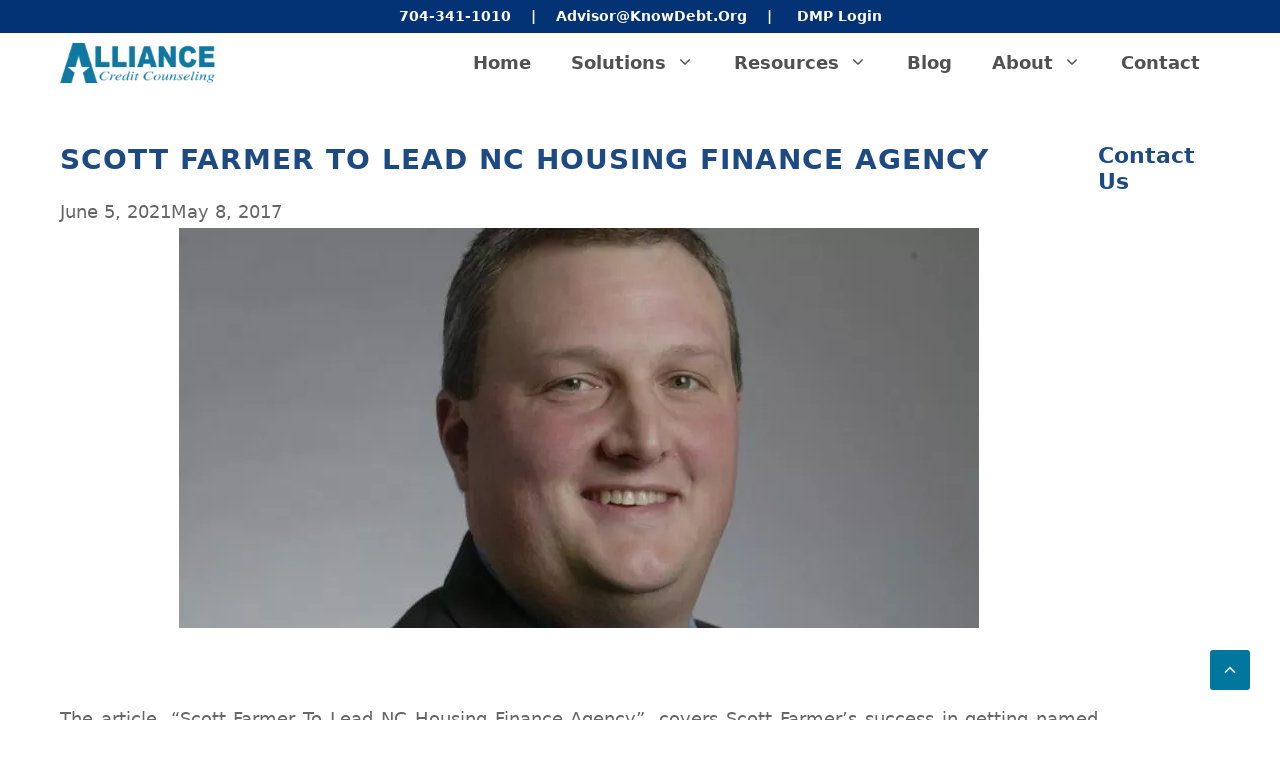

--- FILE ---
content_type: text/html
request_url: https://www.knowdebt.org/scott-farmer-housing-finance-agency/
body_size: 25898
content:
<!DOCTYPE html> <html lang="en-US" prefix="og: https://ogp.me/ns#"> <head>
<meta charset="UTF-8">  <meta name="viewport" content="width=device-width, initial-scale=1"> <!-- Search Engine Optimization by Rank Math PRO - https://rankmath.com/ --> <title>Scott Farmer To Lead NC Housing Finance Agency</title> <meta name="description" content="The article, &quot;Scott Farmer To Lead NC Housing Finance Agency&quot;, covers Scott Farmer&#039;s success in getting named director of rental investment."/> <meta name="robots" content="follow, index, max-snippet:-1, max-video-preview:-1, max-image-preview:large"/> <link rel="canonical" href="https://www.knowdebt.org/scott-farmer-housing-finance-agency/" /> <meta property="og:locale" content="en_US" /> <meta property="og:type" content="article" /> <meta property="og:title" content="Scott Farmer To Lead NC Housing Finance Agency" /> <meta property="og:description" content="The article, &quot;Scott Farmer To Lead NC Housing Finance Agency&quot;, covers Scott Farmer&#039;s success in getting named director of rental investment." /> <meta property="og:url" content="https://www.knowdebt.org/scott-farmer-housing-finance-agency/" /> <meta property="og:site_name" content="Alliance Credit Counseling" /> <meta property="article:section" content="Commentary" /> <meta property="og:updated_time" content="2021-06-05T12:56:06-04:00" /> <meta property="og:image" content="https://www.knowdebt.org/wp-content/uploads/2017/05/scottfarmerofficialcrop.jpg" /> <meta property="og:image:secure_url" content="https://www.knowdebt.org/wp-content/uploads/2017/05/scottfarmerofficialcrop.jpg" /> <meta property="og:image:width" content="800" /> <meta property="og:image:height" content="400" /> <meta property="og:image:alt" content="NC Housing Finance" /> <meta property="og:image:type" content="image/jpeg" /> <meta property="article:published_time" content="2017-05-08T07:02:21-04:00" /> <meta property="article:modified_time" content="2021-06-05T12:56:06-04:00" /> <meta name="twitter:card" content="summary_large_image" /> <meta name="twitter:title" content="Scott Farmer To Lead NC Housing Finance Agency" /> <meta name="twitter:description" content="The article, &quot;Scott Farmer To Lead NC Housing Finance Agency&quot;, covers Scott Farmer&#039;s success in getting named director of rental investment." /> <meta name="twitter:image" content="https://www.knowdebt.org/wp-content/uploads/2017/05/scottfarmerofficialcrop.jpg" /> <meta name="twitter:label1" content="Written by" /> <meta name="twitter:data1" content="kevin" /> <meta name="twitter:label2" content="Time to read" /> <meta name="twitter:data2" content="1 minute" /> <script type="application/ld+json" class="rank-math-schema-pro">{"@context":"https://schema.org","@graph":[{"@type":"Place","@id":"https://www.knowdebt.org/#place","address":{"@type":"PostalAddress","streetAddress":"8000 Corporate Center Drive Suite 114","addressLocality":"Charlotte","addressRegion":"NC","postalCode":"28226","addressCountry":"US"}},{"@type":"Organization","@id":"https://www.knowdebt.org/#organization","name":"Alliance Credit Counseling","url":"https://www.knowdebt.org","email":"Advisor@KnowDebt.org","address":{"@type":"PostalAddress","streetAddress":"8000 Corporate Center Drive Suite 114","addressLocality":"Charlotte","addressRegion":"NC","postalCode":"28226","addressCountry":"US"},"logo":{"@type":"ImageObject","@id":"https://www.knowdebt.org/#logo","url":"https://www.knowdebt.org/wp-content/uploads/2021/06/Alliance-Logo-200x52-1.png","contentUrl":"https://www.knowdebt.org/wp-content/uploads/2021/06/Alliance-Logo-200x52-1.png","caption":"Alliance Credit Counseling","inLanguage":"en-US","width":"201","height":"52"},"contactPoint":[{"@type":"ContactPoint","telephone":"704-341-1010","contactType":"customer support"},{"@type":"ContactPoint","telephone":"800-995-7856","contactType":"customer support"}],"location":{"@id":"https://www.knowdebt.org/#place"}},{"@type":"WebSite","@id":"https://www.knowdebt.org/#website","url":"https://www.knowdebt.org","name":"Alliance Credit Counseling","publisher":{"@id":"https://www.knowdebt.org/#organization"},"inLanguage":"en-US"},{"@type":"ImageObject","@id":"https://www.knowdebt.org/wp-content/uploads/2017/05/scottfarmerofficialcrop.jpg","url":"https://www.knowdebt.org/wp-content/uploads/2017/05/scottfarmerofficialcrop.jpg","width":"800","height":"400","inLanguage":"en-US"},{"@type":"WebPage","@id":"https://www.knowdebt.org/scott-farmer-housing-finance-agency/#webpage","url":"https://www.knowdebt.org/scott-farmer-housing-finance-agency/","name":"Scott Farmer To Lead NC Housing Finance Agency","datePublished":"2017-05-08T07:02:21-04:00","dateModified":"2021-06-05T12:56:06-04:00","isPartOf":{"@id":"https://www.knowdebt.org/#website"},"primaryImageOfPage":{"@id":"https://www.knowdebt.org/wp-content/uploads/2017/05/scottfarmerofficialcrop.jpg"},"inLanguage":"en-US"},{"@type":"Person","@id":"https://www.knowdebt.org/scott-farmer-housing-finance-agency/#author","name":"kevin","image":{"@type":"ImageObject","@id":"https://secure.gravatar.com/avatar/a8dc03cf7d85e416063f1b5ef10c7121d359190cc936eb174df02284349838cf?s=96&amp;d=mm&amp;r=g","url":"https://secure.gravatar.com/avatar/a8dc03cf7d85e416063f1b5ef10c7121d359190cc936eb174df02284349838cf?s=96&amp;d=mm&amp;r=g","caption":"kevin","inLanguage":"en-US"},"worksFor":{"@id":"https://www.knowdebt.org/#organization"}},{"@type":"Article","headline":"Scott Farmer To Lead NC Housing Finance Agency","keywords":"NC Housing Finance","datePublished":"2017-05-08T07:02:21-04:00","dateModified":"2021-06-05T12:56:06-04:00","author":{"@id":"https://www.knowdebt.org/scott-farmer-housing-finance-agency/#author","name":"kevin"},"publisher":{"@id":"https://www.knowdebt.org/#organization"},"description":"The article, &quot;Scott Farmer To Lead NC Housing Finance Agency&quot;, covers Scott Farmer&#039;s success in getting named director of rental investment.","name":"Scott Farmer To Lead NC Housing Finance Agency","@id":"https://www.knowdebt.org/scott-farmer-housing-finance-agency/#richSnippet","isPartOf":{"@id":"https://www.knowdebt.org/scott-farmer-housing-finance-agency/#webpage"},"image":{"@id":"https://www.knowdebt.org/wp-content/uploads/2017/05/scottfarmerofficialcrop.jpg"},"inLanguage":"en-US","mainEntityOfPage":{"@id":"https://www.knowdebt.org/scott-farmer-housing-finance-agency/#webpage"}}]}</script> <!-- /Rank Math WordPress SEO plugin --> <link rel="alternate" type="application/rss+xml" title="Alliance Credit Counseling &raquo; Feed" href="https://www.knowdebt.org/feed/" /> <link rel="alternate" type="application/rss+xml" title="Alliance Credit Counseling &raquo; Comments Feed" href="https://www.knowdebt.org/comments/feed/" /> <link rel="preload" href="https://www.knowdebt.org/wp-content/uploads/2021/04/AllianceLogo_azszh0.png" as="image">
<link rel="preload" href="https://www.knowdebt.org/wp-content/uploads/2021/06/Alliance-Logo-200x52-1.png" as="image"><link rel='dns-prefetch' href='//calendly.com'>
<link rel='dns-prefetch' href='//youtube.com'>
<link rel='dns-prefetch' href='//profiles.wordpress.org'>
<link rel='dns-prefetch' href='//x.com'>
<link rel='dns-prefetch' href='//facebook.com'>
<link rel='dns-prefetch' href='//bsky.app'>
<link rel='dns-prefetch' href='//tiktok.com'>
<link rel='dns-prefetch' href='//wa.me'>
<link rel='dns-prefetch' href='//threads.net'>
<link rel='dns-prefetch' href='//linkedin.com'>
<link rel='dns-prefetch' href='//savvycal.com'>
<link rel='dns-prefetch' href='//instagram.com'><!-- Google Tag Manager --> <!-- End Google Tag Manager --> <style data-id="critical-css" media="(max-width: 768px)">@charset "UTF-8";ul{box-sizing:border-box}.entry-content{counter-reset:footnotes}:root{--wp--preset--font-size--normal:16px;--wp--preset--font-size--huge:42px}.aligncenter{clear:both}.screen-reader-text{border:0;clip-path:inset(50%);height:1px;margin:-1px;overflow:hidden;padding:0;position:absolute;width:1px;word-wrap:normal!important}:root{--wp--preset--aspect-ratio--square:1;--wp--preset--aspect-ratio--4-3:4/3;--wp--preset--aspect-ratio--3-4:3/4;--wp--preset--aspect-ratio--3-2:3/2;--wp--preset--aspect-ratio--2-3:2/3;--wp--preset--aspect-ratio--16-9:16/9;--wp--preset--aspect-ratio--9-16:9/16;--wp--preset--color--black:#000;--wp--preset--color--cyan-bluish-gray:#abb8c3;--wp--preset--color--white:#fff;--wp--preset--color--pale-pink:#f78da7;--wp--preset--color--vivid-red:#cf2e2e;--wp--preset--color--luminous-vivid-orange:#ff6900;--wp--preset--color--luminous-vivid-amber:#fcb900;--wp--preset--color--light-green-cyan:#7bdcb5;--wp--preset--color--vivid-green-cyan:#00d084;--wp--preset--color--pale-cyan-blue:#8ed1fc;--wp--preset--color--vivid-cyan-blue:#0693e3;--wp--preset--color--vivid-purple:#9b51e0;--wp--preset--color--contrast:var(--contrast);--wp--preset--color--contrast-2:var(--contrast-2);--wp--preset--color--contrast-3:var(--contrast-3);--wp--preset--color--base:var(--base);--wp--preset--color--base-2:var(--base-2);--wp--preset--color--base-3:var(--base-3);--wp--preset--color--accent:var(--accent);--wp--preset--gradient--vivid-cyan-blue-to-vivid-purple:linear-gradient(135deg,rgba(6,147,227,1) 0%,rgb(155,81,224) 100%);--wp--preset--gradient--light-green-cyan-to-vivid-green-cyan:linear-gradient(135deg,rgb(122,220,180) 0%,rgb(0,208,130) 100%);--wp--preset--gradient--luminous-vivid-amber-to-luminous-vivid-orange:linear-gradient(135deg,rgba(252,185,0,1) 0%,rgba(255,105,0,1) 100%);--wp--preset--gradient--luminous-vivid-orange-to-vivid-red:linear-gradient(135deg,rgba(255,105,0,1) 0%,rgb(207,46,46) 100%);--wp--preset--gradient--very-light-gray-to-cyan-bluish-gray:linear-gradient(135deg,rgb(238,238,238) 0%,rgb(169,184,195) 100%);--wp--preset--gradient--cool-to-warm-spectrum:linear-gradient(135deg,rgb(74,234,220) 0%,rgb(151,120,209) 20%,rgb(207,42,186) 40%,rgb(238,44,130) 60%,rgb(251,105,98) 80%,rgb(254,248,76) 100%);--wp--preset--gradient--blush-light-purple:linear-gradient(135deg,rgb(255,206,236) 0%,rgb(152,150,240) 100%);--wp--preset--gradient--blush-bordeaux:linear-gradient(135deg,rgb(254,205,165) 0%,rgb(254,45,45) 50%,rgb(107,0,62) 100%);--wp--preset--gradient--luminous-dusk:linear-gradient(135deg,rgb(255,203,112) 0%,rgb(199,81,192) 50%,rgb(65,88,208) 100%);--wp--preset--gradient--pale-ocean:linear-gradient(135deg,rgb(255,245,203) 0%,rgb(182,227,212) 50%,rgb(51,167,181) 100%);--wp--preset--gradient--electric-grass:linear-gradient(135deg,rgb(202,248,128) 0%,rgb(113,206,126) 100%);--wp--preset--gradient--midnight:linear-gradient(135deg,rgb(2,3,129) 0%,rgb(40,116,252) 100%);--wp--preset--font-size--small:13px;--wp--preset--font-size--medium:20px;--wp--preset--font-size--large:36px;--wp--preset--font-size--x-large:42px;--wp--preset--spacing--20:.44rem;--wp--preset--spacing--30:.67rem;--wp--preset--spacing--40:1rem;--wp--preset--spacing--50:1.5rem;--wp--preset--spacing--60:2.25rem;--wp--preset--spacing--70:3.38rem;--wp--preset--spacing--80:5.06rem;--wp--preset--shadow--natural:6px 6px 9px rgba(0,0,0,.2);--wp--preset--shadow--deep:12px 12px 50px rgba(0,0,0,.4);--wp--preset--shadow--sharp:6px 6px 0 rgba(0,0,0,.2);--wp--preset--shadow--outlined:6px 6px 0 -3px rgba(255,255,255,1),6px 6px rgba(0,0,0,1);--wp--preset--shadow--crisp:6px 6px 0 rgba(0,0,0,1)}.top-bar{font-weight:400;text-transform:none;font-size:13px}.top-bar .inside-top-bar{display:flex;align-items:center;flex-wrap:wrap}.top-bar .inside-top-bar .widget{padding:0;display:inline-block;margin-bottom:0}.top-bar .inside-top-bar .textwidget p:last-child{margin:0}.top-bar .widget{margin:0 10px}.inside-top-bar{padding:10px 40px}div.top-bar .widget{margin-bottom:0}.top-bar-align-center .widget:first-child{margin-left:auto}.top-bar-align-center .widget:last-child{margin-right:auto}@media (max-width:768px){.top-bar .inside-top-bar{justify-content:center}.top-bar .inside-top-bar>.widget{order:1;margin:0 10px}.top-bar .inside-top-bar:first-child{margin-left:auto}.top-bar .inside-top-bar:last-child{margin-right:auto}.top-bar-align-center{text-align:center}}html,body,p,ul,li,iframe,h1,h2{margin:0;padding:0;border:0}html{font-family:sans-serif;-webkit-text-size-adjust:100%;-ms-text-size-adjust:100%;-webkit-font-smoothing:antialiased;-moz-osx-font-smoothing:grayscale}main{display:block}html{box-sizing:border-box}*,*::before,*::after{box-sizing:inherit}button,input,select{font-family:inherit;font-size:100%;margin:0}::-moz-focus-inner{border-style:none;padding:0}:-moz-focusring{outline:1px dotted ButtonText}body,button,input,select{font-family:-apple-system,system-ui,BlinkMacSystemFont,"Segoe UI",Helvetica,Arial,sans-serif,"Apple Color Emoji","Segoe UI Emoji","Segoe UI Symbol";font-weight:400;text-transform:none;font-size:17px;line-height:1.5}p{margin-bottom:1.5em}h1,h2{font-family:inherit;font-size:100%;font-style:inherit;font-weight:inherit}h1{font-size:42px;margin-bottom:20px;line-height:1.2em;font-weight:400;text-transform:none}h2{font-size:35px;margin-bottom:20px;line-height:1.2em;font-weight:400;text-transform:none}ul{margin:0 0 1.5em 3em}ul{list-style:disc}li>ul{margin-bottom:0;margin-left:1.5em}b{font-weight:700}img{height:auto;max-width:100%}button,input[type="submit"]{background:#55555e;color:#fff;border:1px solid transparent;-webkit-appearance:button;padding:10px 20px}input[type="text"],input[type="email"],input[type="tel"],select{border:1px solid;border-radius:0;padding:10px 15px;max-width:100%}a{text-decoration:none}.button{padding:10px 20px;display:inline-block}.aligncenter{clear:both;display:block;margin:0 auto}.size-full{max-width:100%;height:auto}.screen-reader-text{border:0;clip:rect(1px,1px,1px,1px);clip-path:inset(50%);height:1px;margin:-1px;overflow:hidden;padding:0;position:absolute!important;width:1px;word-wrap:normal!important}.main-navigation{z-index:100;padding:0;clear:both;display:block}.main-navigation a{display:block;text-decoration:none;font-weight:400;text-transform:none;font-size:15px}.main-navigation ul{list-style:none;margin:0;padding-left:0}.main-navigation .main-nav ul li a{padding-left:20px;padding-right:20px;line-height:60px}.inside-navigation{position:relative}.main-navigation .inside-navigation{display:flex;align-items:center;flex-wrap:wrap;justify-content:space-between}.main-navigation .main-nav>ul{display:flex;flex-wrap:wrap;align-items:center}.main-navigation li{position:relative}.nav-align-right .inside-navigation{justify-content:flex-end}.main-navigation ul ul{display:block;box-shadow:1px 1px 0 rgba(0,0,0,.1);float:left;position:absolute;left:-99999px;opacity:0;z-index:99999;width:200px;text-align:left;top:auto;height:0;overflow:hidden}.main-navigation ul ul a{display:block}.main-navigation ul ul li{width:100%}.main-navigation .main-nav ul ul li a{line-height:normal;padding:10px 20px;font-size:14px}.main-navigation .main-nav ul li.menu-item-has-children>a{padding-right:0;position:relative}.menu-item-has-children .dropdown-menu-toggle{display:inline-block;height:100%;clear:both;padding-right:20px;padding-left:10px}.menu-item-has-children ul .dropdown-menu-toggle{padding-top:10px;padding-bottom:10px;margin-top:-10px}nav ul ul .menu-item-has-children .dropdown-menu-toggle{float:right}.site-logo{display:inline-block;max-width:100%}.posted-on .updated{display:none}.entry-content:not(:first-child){margin-top:2em}.site-content,.entry-header{word-wrap:break-word}.entry-title{margin-bottom:0}.entry-meta{font-size:85%;margin-top:.5em;line-height:1.5}iframe{max-width:100%}.widget select{max-width:100%}.sidebar .widget *:last-child{margin-bottom:0}.site-content{display:flex}.grid-container{margin-left:auto;margin-right:auto;max-width:1200px}.site-main>*{margin-bottom:20px}.one-container.right-sidebar .site-main{margin-right:40px}.one-container .site-content{padding:40px}.one-container .site-main>*:last-child{margin-bottom:0}.contained-content.one-container .site-content{padding:0}.gp-icon{display:inline-flex;align-self:center}.gp-icon svg{height:1em;width:1em;top:.125em;position:relative;fill:currentColor}.icon-menu-bars svg:nth-child(2){display:none}.container.grid-container{width:auto}.menu-toggle{display:none}.menu-toggle{padding:0 20px;line-height:60px;margin:0;font-weight:400;text-transform:none;font-size:15px}.menu-toggle .mobile-menu{padding-left:3px}.menu-toggle .gp-icon+.mobile-menu{padding-left:9px}button.menu-toggle{background-color:transparent;flex-grow:1;border:0;text-align:center}@media (max-width:768px){.site-content{flex-direction:column}.container .site-content .content-area{width:auto}#main{margin-left:0;margin-right:0}body:not(.no-sidebar) #main{margin-bottom:0}.entry-meta{font-size:inherit}}.site-content .content-area{width:75%}@media (max-width:768px){.main-navigation .menu-toggle{display:block}.main-navigation ul,.main-navigation:not(.slideout-navigation):not(.toggled) .main-nav>ul{display:none}.nav-align-right .inside-navigation{justify-content:space-between}}#content{max-width:1000px;margin-left:auto;margin-right:auto}body{background-color:#fff;color:#666}a{color:#1e4a84}a:visited{color:#02779e}:root{--contrast:#222;--contrast-2:#575760;--contrast-3:#b2b2be;--base:#f0f0f0;--base-2:#f7f8f9;--base-3:#fff;--accent:#1e73be}body,button,input,select{font-family:-apple-system,system-ui,BlinkMacSystemFont,"Segoe UI",Helvetica,Arial,sans-serif,"Apple Color Emoji","Segoe UI Emoji","Segoe UI Symbol";font-size:18px}body{line-height:1.8}p{margin-bottom:1.2em}.top-bar{font-family:-apple-system,system-ui,BlinkMacSystemFont,"Segoe UI",Helvetica,Arial,sans-serif,"Apple Color Emoji","Segoe UI Emoji","Segoe UI Symbol";font-weight:600;text-transform:capitalize;font-size:14px}.main-navigation a,.menu-toggle{font-family:-apple-system,system-ui,BlinkMacSystemFont,"Segoe UI",Helvetica,Arial,sans-serif,"Apple Color Emoji","Segoe UI Emoji","Segoe UI Symbol";font-weight:700;text-transform:capitalize;font-size:18px}.main-navigation .main-nav ul ul li a{font-size:15px}input[type="submit"],.button{font-family:-apple-system,system-ui,BlinkMacSystemFont,"Segoe UI",Helvetica,Arial,sans-serif,"Apple Color Emoji","Segoe UI Emoji","Segoe UI Symbol";font-weight:600;font-size:18px}h1{font-family:-apple-system,system-ui,BlinkMacSystemFont,"Segoe UI",Helvetica,Arial,sans-serif,"Apple Color Emoji","Segoe UI Emoji","Segoe UI Symbol";font-weight:600;text-transform:uppercase;font-size:28px}h2{font-weight:600;font-size:22px;line-height:1.4em}@media (max-width:768px){h1{font-size:24px}h2{font-size:20px}}.top-bar{background-color:#033374;color:#fff}.top-bar a{color:#fff}.main-navigation,.main-navigation ul ul{background-color:rgba(255,255,255,0)}.main-navigation .main-nav ul li a,.main-navigation .menu-toggle{color:#515151}.main-navigation ul ul{background-color:#eaeaea}.main-navigation .main-nav ul ul li a{color:#515151}.one-container .container{color:#666;background-color:#fff}.entry-header h1{color:#666}.entry-meta{color:#595959}h1{color:#1e4a84}h2{color:#1e4a84}input[type="text"],input[type="email"],input[type="tel"],select{color:#666;background-color:#fff;border-color:#e3e3e3}button,input[type="submit"]{color:#fff;background-color:#02779e}:root{--gp-search-modal-bg-color:var(--base-3);--gp-search-modal-text-color:var(--contrast);--gp-search-modal-overlay-bg-color:rgba(0,0,0,.2)}.inside-top-bar{padding:4px 16px 4px 16px}.nav-below-header .main-navigation .inside-navigation.grid-container{padding:0}.one-container .site-content{padding:50px 20px 30px 20px}.one-container.right-sidebar .site-main{margin-right:20px}.site-main>*{margin-bottom:40px}@media (max-width:768px){.one-container .site-content{padding:32px 8px 40px 10px}}@media (max-width:768px){.main-navigation .main-nav ul li a,.main-navigation .menu-toggle{line-height:70px}.mobile-header-navigation .site-logo.mobile-header-logo img{height:70px}}.entry-content:not(:first-child){margin-top:1.2em}h1.entry-title{font-size:28px;line-height:1.2em}@media (max-width:1024px){.main-navigation:not(.slideout-navigation) a,.main-navigation .menu-toggle{font-size:14px}.main-navigation:not(.slideout-navigation) .main-nav ul ul li a{font-size:13px}}@media (max-width:768px){.main-navigation:not(.slideout-navigation) a,.main-navigation .menu-toggle{font-size:20px}.main-navigation:not(.slideout-navigation) .main-nav ul ul li a{font-size:17px}}:root{--gb-container-width:1200px}.navigation-branding,.site-logo.mobile-header-logo{display:flex;align-items:center;order:0;margin-right:10px}.navigation-branding img,.site-logo.mobile-header-logo img{position:relative;padding:10px 0;display:block}.main-navigation.mobile-header-navigation{display:none;float:none;margin-bottom:0}.main-navigation .menu-toggle{flex-grow:1;width:auto}.main-navigation.has-branding .menu-toggle{flex-grow:0;padding-right:20px;order:2}.nav-align-right .navigation-branding{margin-right:auto}@media (max-width:768px){#site-navigation{display:none!important;opacity:0}#mobile-header{display:block!important;width:100%!important}#mobile-header .main-nav>ul{display:none}#mobile-header .menu-toggle{display:block}#mobile-header .main-nav{-ms-flex:0 0 100%;flex:0 0 100%;-webkit-box-ordinal-group:5;-ms-flex-order:4;order:4}}.main-navigation.has-branding .inside-navigation.grid-container{padding:0 20px 0 20px}.navigation-branding img,.site-logo.mobile-header-logo img{height:60px;width:auto}@media (max-width:768px){.navigation-branding{margin-right:auto;margin-left:10px}.mobile-header-navigation .site-logo{margin-left:10px}.main-navigation.has-branding .inside-navigation.grid-container{padding:0}.navigation-branding img,.site-logo.mobile-header-logo{height:70px}}@media (max-width:768px){.top-bar{display:none}}.gform_wrapper{min-width:186px}h1{letter-spacing:1px;line-height:1.2}h2{line-height:1.2}.gf_stylespro .gform_fields,.gf_stylespro .gfield{margin:0;float:left;display:block;width:100%}.gf_stylespro .gform_fields{width:100%;margin-right:0%;padding:0}.ginput_container{line-height:0}.ginput_container>*{line-height:1}.gf_stylespro_wrapper{padding:1em 0 1em 2%;display:inline-block;width:100%}.gf_stylespro .gfield{list-style:none;margin-left:0}.gf_stylespro .gform_body,.gf_stylespro .gform_footer{float:left}.gf_stylespro input[type=submit]{display:inline-block;white-space:normal;overflow:initial}.gf_stylespro .gform_body{width:100%;float:left;display:block}.gf_stylespro .gfield{margin-bottom:1.5em;max-width:98%}.gf_stylespro .gfield_label{margin-bottom:.2em;display:block;font-size:1em}.gf_stylespro .gform_footer{margin-top:.5em;padding:1em 0em;border-top:1px solid #D6D6D6;float:left;width:98%;margin-right:2%}.gf_stylespro *::-webkit-input-placeholder{opacity:1;-webkit-opacity:1;-khtml-opacity:1;color:#adadad}.gf_stylespro *:-moz-placeholder{opacity:1;color:#adadad}.gf_stylespro .ginput_container .small{width:3em;box-sizing:content-box}.gf_stylespro .large{width:16em;max-width:100%}.gf_stylespro option{text-shadow:none}.gf_stylespro_wrapper .gform_hidden,.gf_stylespro_wrapper input.gform_hidden,.gf_stylespro_wrapper input[type=hidden]{display:none!important;max-height:1px!important;overflow:hidden}.gf_stylespro .gfield:before{content:none}.sp_inherit_wrapper{background:none}.gf_stylespro.sp_inherit input,.gf_stylespro.sp_inherit select,.gf_stylespro.sp_inherit .ginput_container{color:inherit!important}.gf_stylespro.sp_inherit{color:inherit!important}.gf_stylespro.sp_inherit .button,.gf_stylespro.sp_inherit .gfield_label{color:inherit!important}.gf_stylespro.sp_inherit .gfield{margin-bottom:16px!important}.sp_inherit input,.sp_inherit select,.sp_inherit input[type="text"],.sp_inherit input[type="tel"],.sp_inherit input[type="email"]{background-color:rgba(2,119,158,.1)!important}.gf_stylespro.sp_inherit .button{background:rgb(2,119,158)!important;color:rgb(255,255,255)!important;border-width:2px!important;border-radius:12px!important;border-style:solid!important;border-color:rgb(2,119,158)!important}.gf_stylespro .gform_footer{margin-top:.5em;padding:1em 0;border-top:0;float:left;width:98%;margin-right:2%}.gf_stylespro input[type=submit]{margin-top:-20px}.gf_stylespro.sp_inherit .button{background-image:linear-gradient(180deg,rgba(255,255,255,.1),rgba(0,0,0,.3))!important}.su-list{margin-bottom:1.5em}.su-list ul{margin:0!important;padding:0!important;list-style:none!important}.su-list ul li{position:relative;display:block!important;margin:0!important;padding:4px 0 4px 2em!important;list-style-type:none!important;line-height:1.3em}.su-pullquote{display:block;width:30%;padding:.5em 1em}.su-pullquote-align-left{margin:.5em 1.5em 1em 0;padding-left:0;float:left;border-right:5px solid #eee}@media screen and (max-width:48em){.su-pullquote{width:auto}.su-pullquote-align-left{float:none;margin:1.5em 0;padding:.5em 1em}}@media all{ .wp-block-columns{display:flex;margin-bottom:1.75em;box-sizing:border-box;flex-wrap:wrap;} @media (min-width:782px){ .wp-block-columns{flex-wrap:nowrap;} } .wp-block-columns.are-vertically-aligned-top{align-items:flex-start;} .wp-block-column{flex-grow:1;min-width:0;word-break:break-word;overflow-wrap:break-word;} @media (max-width:599px){ .wp-block-column{flex-basis:100%!important;} } @media (min-width:600px) and (max-width:781px){ .wp-block-column:not(:only-child){flex-basis:calc(50% - 1em)!important;flex-grow:0;} .wp-block-column:nth-child(2n){margin-left:2em;} } @media (min-width:782px){ .wp-block-column{flex-basis:0%;flex-grow:1;} .wp-block-column[style*=flex-basis]{flex-grow:0;} .wp-block-column:not(:first-child){margin-left:2em;} } .wp-block-column.is-vertically-aligned-top{align-self:flex-start;} .wp-block-column.is-vertically-aligned-top{width:100%;} .wp-block-cover{position:relative;background-size:cover;background-position:50%;min-height:430px;width:100%;display:flex;justify-content:center;align-items:center;padding:1em;box-sizing:border-box;} .wp-block-cover:after{display:block;content:"";font-size:0;min-height:inherit;} .wp-block-cover .wp-block-cover__inner-container{width:100%;z-index:1;color:#fff;} .wp-block-cover h1:not(.has-text-color){color:inherit;} .wp-block-cover img.wp-block-cover__image-background{position:absolute;top:0;left:0;right:0;bottom:0;margin:0;padding:0;width:100%;height:100%;max-width:none;max-height:none;-o-object-fit:cover;object-fit:cover;outline:none;border:none;box-shadow:none;} .wp-block-cover__image-background{z-index:0;} .wp-block-image{margin:0 0 1em;} .wp-block-image img{max-width:100%;} .wp-block-image:not(.is-style-rounded) img{border-radius:inherit;} .wp-block-image .aligncenter,.wp-block-image .alignright{display:table;} .wp-block-image .alignright{float:right;margin:.5em 0 .5em 1em;} .wp-block-image .aligncenter{margin-left:auto;margin-right:auto;} .wp-block-image figure{margin:0;} .wp-block-spacer{clear:both;} .has-text-align-center{text-align:center;} .aligncenter{clear:both;} .screen-reader-text{border:0;clip:rect(1px,1px,1px,1px);-webkit-clip-path:inset(50%);clip-path:inset(50%);height:1px;margin:-1px;overflow:hidden;padding:0;position:absolute;width:1px;word-wrap:normal!important;} .screen-reader-text:focus{background-color:#ddd;clip:auto!important;-webkit-clip-path:none;clip-path:none;color:#444;display:block;font-size:1em;height:auto;left:5px;line-height:normal;padding:15px 23px 14px;text-decoration:none;top:5px;width:auto;z-index:100000;} .top-bar{font-weight:400;text-transform:none;font-size:13px;} .top-bar .inside-top-bar{display:flex;align-items:center;flex-wrap:wrap;} .top-bar .inside-top-bar .widget{padding:0;display:inline-block;margin-bottom:0;} .top-bar .inside-top-bar .textwidget p:last-child{margin:0;} .top-bar .widget{margin:0 10px;} .inside-top-bar{padding:10px 40px;} div.top-bar .widget{margin-bottom:0;} .top-bar-align-center .widget:first-child{margin-left:auto;} .top-bar-align-center .widget:last-child{margin-right:auto;} .footer-bar-active .footer-bar .widget{padding:0;} .footer-bar .widget_nav_menu>div>ul{display:flex;align-items:center;flex-wrap:wrap;} .footer-bar .widget_nav_menu li{margin:0 10px;padding:0;} .footer-bar .widget_nav_menu li:first-child{margin-left:0;} .footer-bar .widget_nav_menu li:last-child{margin-right:0;} .footer-bar-align-center .inside-site-info{flex-direction:column;} .footer-bar-align-center .footer-bar{margin-bottom:10px;} @media (max-width:768px){ .top-bar .inside-top-bar{justify-content:center;} .top-bar .inside-top-bar>.widget{order:1;margin:0 10px;} .top-bar .inside-top-bar:first-child{margin-left:auto;} .top-bar .inside-top-bar:last-child{margin-right:auto;} .top-bar-align-center{text-align:center;} .footer-bar-active .inside-site-info{flex-direction:column;} .footer-bar-active .footer-bar{margin-bottom:10px;} .footer-bar .widget_nav_menu>div>ul{justify-content:center;} .footer-bar .widget_nav_menu li{padding:5px 0;} .footer-bar .widget_nav_menu li:first-child{margin-left:10px;} .footer-bar .widget_nav_menu li:last-child{margin-right:10px;} } body,figure,h1,h2,h3,li,ol,p,ul{margin:0;padding:0;border:0;} main{display:block;} *,::after,::before{box-sizing:inherit;} button{font-family:inherit;font-size:100%;margin:0;} ::-moz-focus-inner{border-style:none;padding:0;} :-moz-focusring{outline:1px dotted ButtonText;} body,button{font-family:-apple-system,system-ui,BlinkMacSystemFont,"Segoe UI",Helvetica,Arial,sans-serif,"Apple Color Emoji","Segoe UI Emoji","Segoe UI Symbol";font-weight:400;text-transform:none;font-size:17px;line-height:1.5;} p{margin-bottom:1.5em;} h1,h2,h3{font-family:inherit;font-size:100%;font-style:inherit;font-weight:inherit;} h1{font-size:42px;margin-bottom:20px;line-height:1.2em;font-weight:400;text-transform:none;} h2{font-size:35px;margin-bottom:20px;line-height:1.2em;font-weight:400;text-transform:none;} h3{font-size:29px;margin-bottom:20px;line-height:1.2em;font-weight:400;text-transform:none;} ol,ul{margin:0 0 1.5em 3em;} ul{list-style:disc;} ol{list-style:decimal;} li>ul{margin-bottom:0;margin-left:1.5em;} strong{font-weight:700;} em{font-style:italic;} figure{margin:0;} img{height:auto;max-width:100%;} button{background:#55555e;color:#fff;border:1px solid transparent;cursor:pointer;-webkit-appearance:button;padding:10px 20px;} a,button{transition:color .1s ease-in-out,background-color .1s ease-in-out;} a,a:focus,a:hover,a:visited{text-decoration:none;} .alignright{float:right;margin-left:1.5em;} .aligncenter{clear:both;display:block;margin:0 auto;} .size-large{max-width:100%;height:auto;} .screen-reader-text{border:0;clip:rect(1px,1px,1px,1px);-webkit-clip-path:inset(50%);clip-path:inset(50%);height:1px;margin:-1px;overflow:hidden;padding:0;position:absolute!important;width:1px;word-wrap:normal!important;} .screen-reader-text:focus{background-color:#f1f1f1;border-radius:3px;box-shadow:0 0 2px 2px rgba(0,0,0,.6);clip:auto!important;-webkit-clip-path:none;clip-path:none;color:#21759b;display:block;font-size:.875rem;font-weight:700;height:auto;left:5px;line-height:normal;padding:15px 23px 14px;text-decoration:none;top:5px;width:auto;z-index:100000;} .main-navigation{z-index:100;padding:0;clear:both;display:block;} .main-navigation a{display:block;text-decoration:none;font-weight:400;text-transform:none;font-size:15px;} .main-navigation ul{list-style:none;margin:0;padding-left:0;} .main-navigation .main-nav ul li a{padding-left:20px;padding-right:20px;line-height:60px;} .inside-navigation{position:relative;} .main-navigation .inside-navigation{display:flex;align-items:center;flex-wrap:wrap;justify-content:space-between;} .main-navigation .main-nav>ul{display:flex;flex-wrap:wrap;align-items:center;} .main-navigation li{position:relative;} .nav-align-right .inside-navigation{justify-content:flex-end;} .main-navigation ul ul{display:block;box-shadow:1px 1px 0 rgba(0,0,0,.1);float:left;position:absolute;left:-99999px;opacity:0;z-index:99999;width:200px;text-align:left;top:auto;transition:opacity 80ms linear;transition-delay:0s;pointer-events:none;height:0;overflow:hidden;} .main-navigation ul ul a{display:block;} .main-navigation ul ul li{width:100%;} .main-navigation .main-nav ul ul li a{line-height:normal;padding:10px 20px;font-size:14px;} .main-navigation .main-nav ul li.menu-item-has-children>a{padding-right:0;position:relative;} .main-navigation:not(.toggled) ul li:hover>ul{left:auto;opacity:1;transition-delay:150ms;pointer-events:auto;height:auto;overflow:visible;} .main-navigation:not(.toggled) ul ul li:hover>ul{left:100%;top:0;} .menu-item-has-children .dropdown-menu-toggle{display:inline-block;height:100%;clear:both;padding-right:20px;padding-left:10px;} .menu-item-has-children ul .dropdown-menu-toggle{padding-top:10px;padding-bottom:10px;margin-top:-10px;} nav ul ul .menu-item-has-children .dropdown-menu-toggle{float:right;} .site-logo{display:inline-block;max-width:100%;} .site-content{word-wrap:break-word;} .widget ul{margin:0;} .widget ul li{list-style-type:none;position:relative;margin-bottom:.5em;} .site-content{display:flex;} .grid-container{margin-left:auto;margin-right:auto;max-width:1200px;} .site-main>*{margin-bottom:20px;} .one-container .site-content{padding:40px;} .one-container .site-main>:last-child{margin-bottom:0;} .full-width-content .container.grid-container{max-width:100%;} .full-width-content.one-container .site-content{padding:0;} .inside-site-info{display:flex;align-items:center;justify-content:center;padding:20px 40px;} .site-info{text-align:center;font-size:15px;} .gp-icon{display:inline-flex;align-self:center;} .gp-icon svg{height:1em;width:1em;top:.125em;position:relative;fill:currentColor;} .icon-menu-bars svg:nth-child(2){display:none;} .container.grid-container{width:auto;} .menu-toggle{display:none;} .menu-toggle{padding:0 20px;line-height:60px;margin:0;font-weight:400;text-transform:none;font-size:15px;cursor:pointer;} .menu-toggle .mobile-menu{padding-left:3px;} .menu-toggle .gp-icon+.mobile-menu{padding-left:9px;} .menu-toggle .mobile-menu:empty{display:none;} button.menu-toggle{background-color:transparent;flex-grow:1;border:0;text-align:center;} button.menu-toggle:active,button.menu-toggle:focus,button.menu-toggle:hover{background-color:transparent;} @media (max-width:768px){ a,body,button{transition:all 0s ease-in-out;} .site-content{flex-direction:column;} .container .site-content .content-area{width:auto;} #main{margin-left:0;margin-right:0;} .alignright{float:none;display:block;margin-left:auto;margin-right:auto;} } .site-content .content-area{width:100%;} @media (max-width:768px){ .main-navigation .menu-toggle{display:block;} .main-navigation ul,.main-navigation:not(.slideout-navigation):not(.toggled) .main-nav>ul{display:none;} .nav-align-right .inside-navigation{justify-content:space-between;} } #content{max-width:1200px;margin-left:auto;margin-right:auto;} .gb-container .wp-block-image img{vertical-align:middle;} .gb-container-0f0b8bc5{max-width:1200px;margin-left:auto;margin-right:auto;} .gb-container-0f0b8bc5>.gb-inside-container{padding:0;max-width:1200px;margin-left:auto;margin-right:auto;} .gb-container-7b20116f{margin:0;max-width:1200px;margin-left:auto;margin-right:auto;border-radius:0;border-width:0;} .gb-container-7b20116f>.gb-inside-container{padding:0;max-width:1200px;margin-left:auto;margin-right:auto;} .gb-container-72352c6f{margin:0 10px;} .gb-container-72352c6f>.gb-inside-container{padding:0;max-width:1200px;margin-left:auto;margin-right:auto;} .gb-icon{display:inline-flex;line-height:0;} .gb-icon svg{height:1em;width:1em;fill:currentColor;} h1.gb-headline-78e66fc2{text-align:center;font-size:32px;letter-spacing:.1em;padding:22% 0 0;margin:0 0 -9%;} p.gb-headline-8794cedd{text-align:center;color:#1e4a84;font-size:22px;font-weight:600;margin-top:12px;margin-bottom:0;} p.gb-headline-893197d0{text-align:center;color:#1e4a84;font-size:22px;font-weight:600;margin-bottom:20px;} p.gb-headline-69a05a8c{display:flex;align-items:center;} p.gb-headline-69a05a8c .gb-icon{color:#02779e;padding:0 .5em 0 0;} p.gb-headline-69a05a8c .gb-icon svg{width:1.2em;height:1.2em;} p.gb-headline-8163926c{display:flex;align-items:center;} p.gb-headline-8163926c .gb-icon{color:#02779e;padding:0 .5em 0 0;} p.gb-headline-8163926c .gb-icon svg{width:1.2em;height:1.2em;} p.gb-headline-2aed997f{display:flex;align-items:center;} p.gb-headline-2aed997f .gb-icon{color:#02779e;padding:0 .5em 0 0;} p.gb-headline-2aed997f .gb-icon svg{width:1.2em;height:1.2em;} p.gb-headline-d555d263{display:flex;align-items:center;} p.gb-headline-d555d263 .gb-icon{color:#02779e;padding:0 .5em 0 0;} p.gb-headline-d555d263 .gb-icon svg{width:1.2em;height:1.2em;} p.gb-headline-0e228b93{display:flex;align-items:center;} p.gb-headline-0e228b93 .gb-icon{color:#02779e;padding:0 .5em 0 0;} p.gb-headline-0e228b93 .gb-icon svg{width:1.2em;height:1.2em;} p.gb-headline-8c51505f{display:flex;align-items:center;} p.gb-headline-8c51505f .gb-icon{color:#02779e;padding:0 .5em 0 0;} p.gb-headline-8c51505f .gb-icon svg{width:1.2em;height:1.2em;} p.gb-headline-aa58e608{display:flex;align-items:center;} p.gb-headline-aa58e608 .gb-icon{color:#02779e;padding:0 .5em 0 0;} p.gb-headline-aa58e608 .gb-icon svg{width:1.2em;height:1.2em;} p.gb-headline-b53c4365{display:flex;align-items:center;} p.gb-headline-b53c4365 .gb-icon{color:#02779e;padding:0 .5em 0 0;} p.gb-headline-b53c4365 .gb-icon svg{width:1.2em;height:1.2em;} p.gb-headline-8b987edb{font-size:16px;padding:0;margin:-10px 0;} .gb-button-wrapper{display:flex;flex-wrap:wrap;align-items:flex-start;justify-content:flex-start;clear:both;} .gb-button-wrapper-d08a0ac5{justify-content:center;} .gb-button-wrapper-65367abd{justify-content:center;} .gb-button-wrapper-6319d37b{justify-content:center;} .gb-button-wrapper-098c44d8{justify-content:center;} .gb-button-wrapper .gb-button{display:inline-flex;align-items:center;justify-content:center;text-align:center;text-decoration:none;transition:.2s background-color ease-in-out,.2s color ease-in-out,.2s border-color ease-in-out,.2s opacity ease-in-out,.2s box-shadow ease-in-out;} .gb-button-wrapper a.gb-button-fe09d0d4,.gb-button-wrapper a.gb-button-fe09d0d4:visited{background-color:#02779e;color:#fff;background-image:linear-gradient(180deg,rgba(255,255,255,.1),rgba(0,0,0,.3));padding:15px 20px;border-radius:16px;margin:0 10px 20px 0;border-width:2px;border-style:solid;} .gb-button-wrapper a.gb-button-fe09d0d4:hover,.gb-button-wrapper a.gb-button-fe09d0d4:active,.gb-button-wrapper a.gb-button-fe09d0d4:focus{background-color:rgba(2,119,158,.2);color:#02779e;border-color:#02779e;} .gb-button-wrapper a.gb-button-5c748830,.gb-button-wrapper a.gb-button-5c748830:visited{background-color:#02779e;color:#fff;background-image:linear-gradient(180deg,rgba(255,255,255,.1),rgba(0,0,0,.3));padding:15px 20px;border-radius:16px;margin:0 10px 20px 0;border-width:2px;border-style:solid;} .gb-button-wrapper a.gb-button-5c748830:hover,.gb-button-wrapper a.gb-button-5c748830:active,.gb-button-wrapper a.gb-button-5c748830:focus{background-color:rgba(2,119,158,.2);color:#02779e;border-color:#02779e;} .gb-button-wrapper a.gb-button-0a98f1f5,.gb-button-wrapper a.gb-button-0a98f1f5:visited{background-color:#02779e;color:#fff;background-image:linear-gradient(180deg,rgba(255,255,255,.1),rgba(0,0,0,.3));padding:15px 20px;border-radius:16px;margin:0 10px 20px 0;border-width:2px;border-style:solid;} .gb-button-wrapper a.gb-button-0a98f1f5:hover,.gb-button-wrapper a.gb-button-0a98f1f5:active,.gb-button-wrapper a.gb-button-0a98f1f5:focus{background-color:rgba(2,119,158,.21);color:#02779e;border-color:#02779e;} .gb-button-wrapper a.gb-button-f35fa1e5,.gb-button-wrapper a.gb-button-f35fa1e5:visited{background-color:#02779e;color:#fff;background-image:linear-gradient(180deg,rgba(255,255,255,.1),rgba(0,0,0,.3));padding:15px 20px;border-radius:16px;margin:0 10px 20px 0;border-width:2px;border-style:solid;} .gb-button-wrapper a.gb-button-f35fa1e5:hover,.gb-button-wrapper a.gb-button-f35fa1e5:active,.gb-button-wrapper a.gb-button-f35fa1e5:focus{background-color:rgba(2,119,158,.2);color:#02779e;border-color:#02779e;} @media (max-width:1024px){ h1.gb-headline-78e66fc2{margin-bottom:-6%;padding-top:30%;} } @media (max-width:767px){ h1.gb-headline-78e66fc2{font-size:26px;margin:0 0 -60%;padding:38% 0 0 2%;} p.gb-headline-8794cedd{font-size:18px;margin-top:0;} p.gb-headline-893197d0{font-size:18px;} } body{background-color:#fff;color:#666;} a{color:#1e4a84;} a:visited{color:#02779e;} a:hover,a:focus,a:active{color:#02779e;} .generate-back-to-top{font-size:20px;border-radius:3px;position:fixed;bottom:30px;right:30px;line-height:40px;width:40px;text-align:center;z-index:10;transition:opacity 300ms ease-in-out;} body,button{font-family:-apple-system,system-ui,BlinkMacSystemFont,"Segoe UI",Helvetica,Arial,sans-serif,"Apple Color Emoji","Segoe UI Emoji","Segoe UI Symbol";font-size:18px;} body{line-height:1.8;} p{margin-bottom:1.2em;} .top-bar{font-family:-apple-system,system-ui,BlinkMacSystemFont,"Segoe UI",Helvetica,Arial,sans-serif,"Apple Color Emoji","Segoe UI Emoji","Segoe UI Symbol";font-weight:600;text-transform:capitalize;font-size:14px;} .main-navigation a,.menu-toggle{font-family:-apple-system,system-ui,BlinkMacSystemFont,"Segoe UI",Helvetica,Arial,sans-serif,"Apple Color Emoji","Segoe UI Emoji","Segoe UI Symbol";font-weight:700;text-transform:capitalize;font-size:18px;} .main-navigation .main-nav ul ul li a{font-size:15px;} button:not(.menu-toggle){font-family:-apple-system,system-ui,BlinkMacSystemFont,"Segoe UI",Helvetica,Arial,sans-serif,"Apple Color Emoji","Segoe UI Emoji","Segoe UI Symbol";font-weight:600;font-size:18px;} h1{font-family:-apple-system,system-ui,BlinkMacSystemFont,"Segoe UI",Helvetica,Arial,sans-serif,"Apple Color Emoji","Segoe UI Emoji","Segoe UI Symbol";font-weight:600;text-transform:uppercase;font-size:28px;} h2{font-weight:600;font-size:22px;line-height:1.4em;} h3{font-weight:600;font-size:20px;line-height:1.5em;margin-bottom:16px;} .site-info{font-family:-apple-system,system-ui,BlinkMacSystemFont,"Segoe UI",Helvetica,Arial,sans-serif,"Apple Color Emoji","Segoe UI Emoji","Segoe UI Symbol";font-size:16px;} @media (max-width:768px){ h1{font-size:24px;} h2{font-size:20px;} h3{font-size:20px;} } .top-bar{background-color:#033374;color:#fff;} .top-bar a{color:#fff;} .top-bar a:hover{color:#fff;} .main-navigation,.main-navigation ul ul{background-color:#fff;} .main-navigation .main-nav ul li a,.menu-toggle{color:#515151;} .main-navigation .main-nav ul li:hover>a,.main-navigation .main-nav ul li:focus>a{color:#7a8896;background-color:#fff;} button.menu-toggle:hover,button.menu-toggle:focus{color:#515151;} .main-navigation .main-nav ul li[class*="current-menu-"]>a{color:#7a8896;background-color:#fff;} .main-navigation .main-nav ul li[class*="current-menu-"]>a:hover{color:#7a8896;background-color:#fff;} .main-navigation ul ul{background-color:#eaeaea;} .main-navigation .main-nav ul ul li a{color:#515151;} .main-navigation .main-nav ul ul li:hover>a,.main-navigation .main-nav ul ul li:focus>a{color:#7a8896;background-color:#eaeaea;} .main-navigation .main-nav ul ul li[class*="current-menu-"]>a{color:#7a8896;background-color:#eaeaea;} .main-navigation .main-nav ul ul li[class*="current-menu-"]>a:hover{color:#7a8896;background-color:#eaeaea;} .one-container .container{color:#666;background-color:#fff;} h1{color:#1e4a84;} h2{color:#1e4a84;} h3{color:#1e4a84;} .site-info{color:#fff;background-color:#02779e;} .site-info a{color:#fff;} .site-info a:hover{color:#08cec7;} button{color:#fff;background-color:#02779e;} button:hover,button:focus{color:#02779e;background-color:rgba(0,113,158,.23);} a.generate-back-to-top{background-color:#02779e;color:#fff;} a.generate-back-to-top:hover,a.generate-back-to-top:focus{background-color:#08cec7;color:#fff;} .inside-top-bar{padding:4px 16px 4px 16px;} .nav-below-header .main-navigation .inside-navigation.grid-container{padding:0;} .one-container .site-content{padding:50px 20px 30px 20px;} .site-main>*{margin-bottom:40px;} .inside-site-info{padding:25px 20px 25px 20px;} @media (max-width:768px){ .one-container .site-content{padding:32px 8px 40px 10px;} .inside-site-info{padding-right:10px;padding-left:10px;} } @media (max-width:768px){ .main-navigation .main-nav ul li a,.main-navigation .menu-toggle{line-height:70px;} .mobile-header-navigation .site-logo.mobile-header-logo img{height:70px;} } @media (min-width:769px) and (max-width:1024px){ .main-navigation:not(.slideout-navigation) a,.main-navigation .menu-toggle{font-size:14px;} .main-navigation:not(.slideout-navigation) .main-nav ul ul li a{font-size:13px;} } @media (max-width:768px){ .main-navigation:not(.slideout-navigation) a,.main-navigation .menu-toggle{font-size:20px;} .main-navigation:not(.slideout-navigation) .main-nav ul ul li a{font-size:17px;} } .aquote{font-family:"Times New Roman",Times,serif;font-style:italic;} .has-drop-cap:first-letter{font-style:italic;} .main-navigation.offside{position:fixed;width:265px;height:100%;height:100vh;top:0;z-index:9999;overflow:auto;-webkit-overflow-scrolling:touch;} .offside{left:-265px;} .offside--right{left:auto;right:-265px;} .offside-js--init{overflow-x:hidden;} .slideout-overlay{z-index:100000;position:fixed;width:100%;height:100%;height:100vh;min-height:100%;top:0;right:0;bottom:0;left:0;background-color:rgba(0,0,0,.8);visibility:hidden;opacity:0;cursor:pointer;transition:visibility .2s ease,opacity .2s ease;} button.slideout-exit:hover{background-color:transparent;} .slideout-navigation button.slideout-exit{background:0 0;width:100%;text-align:left;padding-top:20px;padding-bottom:20px;box-sizing:border-box;border:0;} #generate-slideout-menu{z-index:100001;} @media (max-width:768px){ .slideout-overlay{top:-100px;height:calc(100% + 100px);height:calc(100vh + 100px);min-height:calc(100% + 100px);} } .slideout-navigation.main-navigation{background-color:rgba(255,255,255,.95);} .slideout-navigation{color:#666;} .slideout-navigation button.slideout-exit{color:#666;padding-left:20px;padding-right:20px;} .navigation-branding,.site-logo.mobile-header-logo{display:flex;align-items:center;order:0;margin-right:10px;} .navigation-branding img,.site-logo.mobile-header-logo img{position:relative;padding:10px 0;display:block;transition:height .3s ease;} .main-navigation.mobile-header-navigation{display:none;float:none;margin-bottom:0;} .main-navigation .menu-toggle{flex-grow:1;width:auto;} .main-navigation.has-branding .menu-toggle{flex-grow:0;padding-right:20px;order:2;} .nav-align-right .navigation-branding{margin-right:auto;} @media (max-width:768px){ #site-navigation{display:none!important;opacity:0;} #mobile-header{display:block!important;width:100%!important;} #mobile-header .main-nav>ul{display:none;} #mobile-header .menu-toggle{display:block;} #mobile-header .main-nav{-ms-flex:0 0 100%;flex:0 0 100%;-webkit-box-ordinal-group:5;-ms-flex-order:4;order:4;} } .main-navigation.has-branding .inside-navigation.grid-container{padding:0 20px 0 20px;} .navigation-branding img,.site-logo.mobile-header-logo img{height:60px;width:auto;} @media (max-width:768px){ .navigation-branding{margin-right:auto;margin-left:10px;} .mobile-header-navigation .site-logo{margin-left:10px;} .main-navigation.has-branding .inside-navigation.grid-container{padding:0;} .navigation-branding img,.site-logo.mobile-header-logo{height:70px;} } .has-drop-cap:first-letter{font-style:italic;font-family:"Times New Roman",Times,serif;} .has-drop-cap{font-weight:500;font-style:italic;font-family:"Times New Roman",Times,serif;} .footer-bar{font-weight:700;} @media (max-width:768px){ .top-bar{display:none;} } .gb-headline.gb-headline-ad9ed73f.gb-headline-text:after{content:" meets all of the same HUD requirements of the workshop or in-person classes. To verify our HUD-approval status, you can by view our listing on the HUD website by clicking the seal image. ";} h1{letter-spacing:1px;line-height:1.2;} h2,h3{line-height:1.2;} }</style><style data-id="critical-css" media="(min-width: 769px)">@charset "UTF-8";ul{box-sizing:border-box}:root{--wp--preset--font-size--normal:16px;--wp--preset--font-size--huge:42px}.screen-reader-text{border:0;clip-path:inset(50%);height:1px;margin:-1px;overflow:hidden;padding:0;position:absolute;width:1px;word-wrap:normal!important}:root{--wp--preset--aspect-ratio--square:1;--wp--preset--aspect-ratio--4-3:4/3;--wp--preset--aspect-ratio--3-4:3/4;--wp--preset--aspect-ratio--3-2:3/2;--wp--preset--aspect-ratio--2-3:2/3;--wp--preset--aspect-ratio--16-9:16/9;--wp--preset--aspect-ratio--9-16:9/16;--wp--preset--color--black:#000;--wp--preset--color--cyan-bluish-gray:#abb8c3;--wp--preset--color--white:#fff;--wp--preset--color--pale-pink:#f78da7;--wp--preset--color--vivid-red:#cf2e2e;--wp--preset--color--luminous-vivid-orange:#ff6900;--wp--preset--color--luminous-vivid-amber:#fcb900;--wp--preset--color--light-green-cyan:#7bdcb5;--wp--preset--color--vivid-green-cyan:#00d084;--wp--preset--color--pale-cyan-blue:#8ed1fc;--wp--preset--color--vivid-cyan-blue:#0693e3;--wp--preset--color--vivid-purple:#9b51e0;--wp--preset--color--contrast:var(--contrast);--wp--preset--color--contrast-2:var(--contrast-2);--wp--preset--color--contrast-3:var(--contrast-3);--wp--preset--color--base:var(--base);--wp--preset--color--base-2:var(--base-2);--wp--preset--color--base-3:var(--base-3);--wp--preset--color--accent:var(--accent);--wp--preset--gradient--vivid-cyan-blue-to-vivid-purple:linear-gradient(135deg,rgba(6,147,227,1) 0%,rgb(155,81,224) 100%);--wp--preset--gradient--light-green-cyan-to-vivid-green-cyan:linear-gradient(135deg,rgb(122,220,180) 0%,rgb(0,208,130) 100%);--wp--preset--gradient--luminous-vivid-amber-to-luminous-vivid-orange:linear-gradient(135deg,rgba(252,185,0,1) 0%,rgba(255,105,0,1) 100%);--wp--preset--gradient--luminous-vivid-orange-to-vivid-red:linear-gradient(135deg,rgba(255,105,0,1) 0%,rgb(207,46,46) 100%);--wp--preset--gradient--very-light-gray-to-cyan-bluish-gray:linear-gradient(135deg,rgb(238,238,238) 0%,rgb(169,184,195) 100%);--wp--preset--gradient--cool-to-warm-spectrum:linear-gradient(135deg,rgb(74,234,220) 0%,rgb(151,120,209) 20%,rgb(207,42,186) 40%,rgb(238,44,130) 60%,rgb(251,105,98) 80%,rgb(254,248,76) 100%);--wp--preset--gradient--blush-light-purple:linear-gradient(135deg,rgb(255,206,236) 0%,rgb(152,150,240) 100%);--wp--preset--gradient--blush-bordeaux:linear-gradient(135deg,rgb(254,205,165) 0%,rgb(254,45,45) 50%,rgb(107,0,62) 100%);--wp--preset--gradient--luminous-dusk:linear-gradient(135deg,rgb(255,203,112) 0%,rgb(199,81,192) 50%,rgb(65,88,208) 100%);--wp--preset--gradient--pale-ocean:linear-gradient(135deg,rgb(255,245,203) 0%,rgb(182,227,212) 50%,rgb(51,167,181) 100%);--wp--preset--gradient--electric-grass:linear-gradient(135deg,rgb(202,248,128) 0%,rgb(113,206,126) 100%);--wp--preset--gradient--midnight:linear-gradient(135deg,rgb(2,3,129) 0%,rgb(40,116,252) 100%);--wp--preset--font-size--small:13px;--wp--preset--font-size--medium:20px;--wp--preset--font-size--large:36px;--wp--preset--font-size--x-large:42px;--wp--preset--spacing--20:.44rem;--wp--preset--spacing--30:.67rem;--wp--preset--spacing--40:1rem;--wp--preset--spacing--50:1.5rem;--wp--preset--spacing--60:2.25rem;--wp--preset--spacing--70:3.38rem;--wp--preset--spacing--80:5.06rem;--wp--preset--shadow--natural:6px 6px 9px rgba(0,0,0,.2);--wp--preset--shadow--deep:12px 12px 50px rgba(0,0,0,.4);--wp--preset--shadow--sharp:6px 6px 0 rgba(0,0,0,.2);--wp--preset--shadow--outlined:6px 6px 0 -3px rgba(255,255,255,1),6px 6px rgba(0,0,0,1);--wp--preset--shadow--crisp:6px 6px 0 rgba(0,0,0,1)}.top-bar{font-weight:400;text-transform:none;font-size:13px}.top-bar .inside-top-bar{display:flex;align-items:center;flex-wrap:wrap}.top-bar .inside-top-bar .widget{padding:0;display:inline-block;margin-bottom:0}.top-bar .inside-top-bar .textwidget p:last-child{margin:0}.top-bar .widget{margin:0 10px}.inside-top-bar{padding:10px 40px}div.top-bar .widget{margin-bottom:0}.top-bar-align-center .widget:first-child{margin-left:auto}.top-bar-align-center .widget:last-child{margin-right:auto}@media (max-width:768px){.top-bar .inside-top-bar{justify-content:center}.top-bar .inside-top-bar>.widget{order:1;margin:0 10px}.top-bar .inside-top-bar:first-child{margin-left:auto}.top-bar .inside-top-bar:last-child{margin-right:auto}.top-bar-align-center{text-align:center}}html,body,p,ul,li,iframe,h2{margin:0;padding:0;border:0}html{font-family:sans-serif;-webkit-text-size-adjust:100%;-ms-text-size-adjust:100%;-webkit-font-smoothing:antialiased;-moz-osx-font-smoothing:grayscale}html{box-sizing:border-box}*,*::before,*::after{box-sizing:inherit}button,input,select{font-family:inherit;font-size:100%;margin:0}::-moz-focus-inner{border-style:none;padding:0}:-moz-focusring{outline:1px dotted ButtonText}body,button,input,select{font-family:-apple-system,system-ui,BlinkMacSystemFont,"Segoe UI",Helvetica,Arial,sans-serif,"Apple Color Emoji","Segoe UI Emoji","Segoe UI Symbol";font-weight:400;text-transform:none;font-size:17px;line-height:1.5}p{margin-bottom:1.5em}h2{font-family:inherit;font-size:100%;font-style:inherit;font-weight:inherit}h2{font-size:35px;margin-bottom:20px;line-height:1.2em;font-weight:400;text-transform:none}ul{margin:0 0 1.5em 3em}ul{list-style:disc}li>ul{margin-bottom:0;margin-left:1.5em}b{font-weight:700}img{height:auto;max-width:100%}button,input[type="submit"]{background:#55555e;color:#fff;border:1px solid transparent;-webkit-appearance:button;padding:10px 20px}input[type="text"],input[type="email"],input[type="tel"],select{border:1px solid;border-radius:0;padding:10px 15px;max-width:100%}a{text-decoration:none}.button{padding:10px 20px;display:inline-block}.screen-reader-text{border:0;clip:rect(1px,1px,1px,1px);clip-path:inset(50%);height:1px;margin:-1px;overflow:hidden;padding:0;position:absolute!important;width:1px;word-wrap:normal!important}.main-navigation{z-index:100;padding:0;clear:both;display:block}.main-navigation a{display:block;text-decoration:none;font-weight:400;text-transform:none;font-size:15px}.main-navigation ul{list-style:none;margin:0;padding-left:0}.main-navigation .main-nav ul li a{padding-left:20px;padding-right:20px;line-height:60px}.inside-navigation{position:relative}.main-navigation .inside-navigation{display:flex;align-items:center;flex-wrap:wrap;justify-content:space-between}.main-navigation .main-nav>ul{display:flex;flex-wrap:wrap;align-items:center}.main-navigation li{position:relative}.main-navigation ul ul{display:block;box-shadow:1px 1px 0 rgba(0,0,0,.1);float:left;position:absolute;left:-99999px;opacity:0;z-index:99999;width:200px;text-align:left;top:auto;height:0;overflow:hidden}.main-navigation ul ul a{display:block}.main-navigation ul ul li{width:100%}.main-navigation .main-nav ul ul li a{line-height:normal;padding:10px 20px;font-size:14px}.main-navigation .main-nav ul li.menu-item-has-children>a{padding-right:0;position:relative}.menu-item-has-children .dropdown-menu-toggle{display:inline-block;height:100%;clear:both;padding-right:20px;padding-left:10px}.menu-item-has-children ul .dropdown-menu-toggle{padding-top:10px;padding-bottom:10px;margin-top:-10px}nav ul ul .menu-item-has-children .dropdown-menu-toggle{float:right}.site-logo{display:inline-block;max-width:100%}iframe{max-width:100%}.widget select{max-width:100%}.sidebar .widget *:last-child{margin-bottom:0}.grid-container{margin-left:auto;margin-right:auto;max-width:1200px}.gp-icon{display:inline-flex;align-self:center}.gp-icon svg{height:1em;width:1em;top:.125em;position:relative;fill:currentColor}.icon-menu-bars svg:nth-child(2){display:none}.menu-toggle{display:none}.menu-toggle{padding:0 20px;line-height:60px;margin:0;font-weight:400;text-transform:none;font-size:15px}.menu-toggle .mobile-menu{padding-left:3px}.menu-toggle .gp-icon+.mobile-menu{padding-left:9px}button.menu-toggle{background-color:transparent;flex-grow:1;border:0;text-align:center}@media (max-width:768px){.main-navigation .menu-toggle{display:block}.main-navigation ul,.main-navigation:not(.slideout-navigation):not(.toggled) .main-nav>ul{display:none}}body{background-color:#fff;color:#666}a{color:#1e4a84}a:visited{color:#02779e}:root{--contrast:#222;--contrast-2:#575760;--contrast-3:#b2b2be;--base:#f0f0f0;--base-2:#f7f8f9;--base-3:#fff;--accent:#1e73be}body,button,input,select{font-family:-apple-system,system-ui,BlinkMacSystemFont,"Segoe UI",Helvetica,Arial,sans-serif,"Apple Color Emoji","Segoe UI Emoji","Segoe UI Symbol";font-size:18px}body{line-height:1.8}p{margin-bottom:1.2em}.top-bar{font-family:-apple-system,system-ui,BlinkMacSystemFont,"Segoe UI",Helvetica,Arial,sans-serif,"Apple Color Emoji","Segoe UI Emoji","Segoe UI Symbol";font-weight:600;text-transform:capitalize;font-size:14px}.main-navigation a,.menu-toggle{font-family:-apple-system,system-ui,BlinkMacSystemFont,"Segoe UI",Helvetica,Arial,sans-serif,"Apple Color Emoji","Segoe UI Emoji","Segoe UI Symbol";font-weight:700;text-transform:capitalize;font-size:18px}.main-navigation .main-nav ul ul li a{font-size:15px}input[type="submit"],.button{font-family:-apple-system,system-ui,BlinkMacSystemFont,"Segoe UI",Helvetica,Arial,sans-serif,"Apple Color Emoji","Segoe UI Emoji","Segoe UI Symbol";font-weight:600;font-size:18px}h2{font-weight:600;font-size:22px;line-height:1.4em}@media (max-width:768px){h2{font-size:20px}}.top-bar{background-color:#033374;color:#fff}.top-bar a{color:#fff}.main-navigation,.main-navigation ul ul{background-color:rgba(255,255,255,0)}.main-navigation .main-nav ul li a,.main-navigation .menu-toggle{color:#515151}.main-navigation ul ul{background-color:#eaeaea}.main-navigation .main-nav ul ul li a{color:#515151}h2{color:#1e4a84}input[type="text"],input[type="email"],input[type="tel"],select{color:#666;background-color:#fff;border-color:#e3e3e3}button,input[type="submit"]{color:#fff;background-color:#02779e}:root{--gp-search-modal-bg-color:var(--base-3);--gp-search-modal-text-color:var(--contrast);--gp-search-modal-overlay-bg-color:rgba(0,0,0,.2)}.inside-top-bar{padding:4px 16px 4px 16px}.nav-below-header .main-navigation .inside-navigation.grid-container{padding:0}@media (max-width:768px){.main-navigation .main-nav ul li a,.main-navigation .menu-toggle{line-height:70px}.mobile-header-navigation .site-logo.mobile-header-logo img{height:70px}}@media (max-width:1024px){.main-navigation:not(.slideout-navigation) a,.main-navigation .menu-toggle{font-size:14px}.main-navigation:not(.slideout-navigation) .main-nav ul ul li a{font-size:13px}}@media (max-width:768px){.main-navigation:not(.slideout-navigation) a,.main-navigation .menu-toggle{font-size:20px}.main-navigation:not(.slideout-navigation) .main-nav ul ul li a{font-size:17px}}:root{--gb-container-width:1200px}.site-logo.mobile-header-logo{display:flex;align-items:center;order:0;margin-right:10px}.site-logo.mobile-header-logo img{position:relative;padding:10px 0;display:block}.main-navigation.mobile-header-navigation{display:none;float:none;margin-bottom:0}.main-navigation .menu-toggle{flex-grow:1;width:auto}.main-navigation.has-branding .menu-toggle{flex-grow:0;padding-right:20px;order:2}@media (max-width:768px){#mobile-header{display:block!important;width:100%!important}#mobile-header .main-nav>ul{display:none}#mobile-header .menu-toggle{display:block}#mobile-header .main-nav{-ms-flex:0 0 100%;flex:0 0 100%;-webkit-box-ordinal-group:5;-ms-flex-order:4;order:4}}.main-navigation.has-branding .inside-navigation.grid-container{padding:0 20px 0 20px}.site-logo.mobile-header-logo img{height:60px;width:auto}@media (max-width:768px){.mobile-header-navigation .site-logo{margin-left:10px}.main-navigation.has-branding .inside-navigation.grid-container{padding:0}.site-logo.mobile-header-logo{height:70px}}@media (max-width:768px){.top-bar{display:none}}.gform_wrapper{min-width:186px}h2{line-height:1.2}.gf_stylespro .gform_fields,.gf_stylespro .gfield{margin:0;float:left;display:block;width:100%}.gf_stylespro .gform_fields{width:100%;margin-right:0%;padding:0}.ginput_container{line-height:0}.ginput_container>*{line-height:1}.gf_stylespro_wrapper{padding:1em 0 1em 2%;display:inline-block;width:100%}.gf_stylespro .gfield{list-style:none;margin-left:0}.gf_stylespro .gform_body,.gf_stylespro .gform_footer{float:left}.gf_stylespro input[type=submit]{display:inline-block;white-space:normal;overflow:initial}.gf_stylespro .gform_body{width:100%;float:left;display:block}.gf_stylespro .gfield{margin-bottom:1.5em;max-width:98%}.gf_stylespro .gfield_label{margin-bottom:.2em;display:block;font-size:1em}.gf_stylespro .gform_footer{margin-top:.5em;padding:1em 0em;border-top:1px solid #D6D6D6;float:left;width:98%;margin-right:2%}.gf_stylespro *::-webkit-input-placeholder{opacity:1;-webkit-opacity:1;-khtml-opacity:1;color:#adadad}.gf_stylespro *:-moz-placeholder{opacity:1;color:#adadad}.gf_stylespro .ginput_container .small{width:3em;box-sizing:content-box}.gf_stylespro .large{width:16em;max-width:100%}.gf_stylespro option{text-shadow:none}.gf_stylespro_wrapper .gform_hidden,.gf_stylespro_wrapper input.gform_hidden,.gf_stylespro_wrapper input[type=hidden]{display:none!important;max-height:1px!important;overflow:hidden}.gf_stylespro .gfield:before{content:none}.sp_inherit_wrapper{background:none}.gf_stylespro.sp_inherit input,.gf_stylespro.sp_inherit select,.gf_stylespro.sp_inherit .ginput_container{color:inherit!important}.gf_stylespro.sp_inherit{color:inherit!important}.gf_stylespro.sp_inherit .button,.gf_stylespro.sp_inherit .gfield_label{color:inherit!important}.gf_stylespro.sp_inherit .gfield{margin-bottom:16px!important}.sp_inherit input,.sp_inherit select,.sp_inherit input[type="text"],.sp_inherit input[type="tel"],.sp_inherit input[type="email"]{background-color:rgba(2,119,158,.1)!important}.gf_stylespro.sp_inherit .button{background:rgb(2,119,158)!important;color:rgb(255,255,255)!important;border-width:2px!important;border-radius:12px!important;border-style:solid!important;border-color:rgb(2,119,158)!important}.gf_stylespro .gform_footer{margin-top:.5em;padding:1em 0;border-top:0;float:left;width:98%;margin-right:2%}.gf_stylespro input[type=submit]{margin-top:-20px}.gf_stylespro.sp_inherit .button{background-image:linear-gradient(180deg,rgba(255,255,255,.1),rgba(0,0,0,.3))!important}@media all{ .wp-block-columns{display:flex;margin-bottom:1.75em;box-sizing:border-box;flex-wrap:wrap;} @media (min-width:782px){ .wp-block-columns{flex-wrap:nowrap;} } .wp-block-columns.are-vertically-aligned-top{align-items:flex-start;} .wp-block-column{flex-grow:1;min-width:0;word-break:break-word;overflow-wrap:break-word;} @media (max-width:599px){ .wp-block-column{flex-basis:100%!important;} } @media (min-width:600px) and (max-width:781px){ .wp-block-column:not(:only-child){flex-basis:calc(50% - 1em)!important;flex-grow:0;} .wp-block-column:nth-child(2n){margin-left:2em;} } @media (min-width:782px){ .wp-block-column{flex-basis:0%;flex-grow:1;} .wp-block-column[style*=flex-basis]{flex-grow:0;} .wp-block-column:not(:first-child){margin-left:2em;} } .wp-block-column.is-vertically-aligned-top{align-self:flex-start;} .wp-block-column.is-vertically-aligned-top{width:100%;} .wp-block-cover{position:relative;background-size:cover;background-position:50%;min-height:430px;width:100%;display:flex;justify-content:center;align-items:center;padding:1em;box-sizing:border-box;} .wp-block-cover:after{display:block;content:"";font-size:0;min-height:inherit;} .wp-block-cover .wp-block-cover__inner-container{width:100%;z-index:1;color:#fff;} .wp-block-cover h1:not(.has-text-color){color:inherit;} .wp-block-cover img.wp-block-cover__image-background{position:absolute;top:0;left:0;right:0;bottom:0;margin:0;padding:0;width:100%;height:100%;max-width:none;max-height:none;-o-object-fit:cover;object-fit:cover;outline:none;border:none;box-shadow:none;} .wp-block-cover__image-background{z-index:0;} .wp-block-image{margin:0 0 1em;} .wp-block-image img{max-width:100%;} .wp-block-image:not(.is-style-rounded) img{border-radius:inherit;} .wp-block-image .aligncenter,.wp-block-image .alignright{display:table;} .wp-block-image .alignright{float:right;margin:.5em 0 .5em 1em;} .wp-block-image .aligncenter{margin-left:auto;margin-right:auto;} .wp-block-image figure{margin:0;} .wp-block-spacer{clear:both;} .has-text-align-center{text-align:center;} .aligncenter{clear:both;} .screen-reader-text{border:0;clip:rect(1px,1px,1px,1px);-webkit-clip-path:inset(50%);clip-path:inset(50%);height:1px;margin:-1px;overflow:hidden;padding:0;position:absolute;width:1px;word-wrap:normal!important;} .screen-reader-text:focus{background-color:#ddd;clip:auto!important;-webkit-clip-path:none;clip-path:none;color:#444;display:block;font-size:1em;height:auto;left:5px;line-height:normal;padding:15px 23px 14px;text-decoration:none;top:5px;width:auto;z-index:100000;} .top-bar{font-weight:400;text-transform:none;font-size:13px;} .top-bar .inside-top-bar{display:flex;align-items:center;flex-wrap:wrap;} .top-bar .inside-top-bar .widget{padding:0;display:inline-block;margin-bottom:0;} .top-bar .inside-top-bar .textwidget p:last-child{margin:0;} .top-bar .widget{margin:0 10px;} .inside-top-bar{padding:10px 40px;} div.top-bar .widget{margin-bottom:0;} .top-bar-align-center .widget:first-child{margin-left:auto;} .top-bar-align-center .widget:last-child{margin-right:auto;} .footer-bar-active .footer-bar .widget{padding:0;} .footer-bar .widget_nav_menu>div>ul{display:flex;align-items:center;flex-wrap:wrap;} .footer-bar .widget_nav_menu li{margin:0 10px;padding:0;} .footer-bar .widget_nav_menu li:first-child{margin-left:0;} .footer-bar .widget_nav_menu li:last-child{margin-right:0;} .footer-bar-align-center .inside-site-info{flex-direction:column;} .footer-bar-align-center .footer-bar{margin-bottom:10px;} @media (max-width:768px){ .top-bar .inside-top-bar{justify-content:center;} .top-bar .inside-top-bar>.widget{order:1;margin:0 10px;} .top-bar .inside-top-bar:first-child{margin-left:auto;} .top-bar .inside-top-bar:last-child{margin-right:auto;} .top-bar-align-center{text-align:center;} .footer-bar-active .inside-site-info{flex-direction:column;} .footer-bar-active .footer-bar{margin-bottom:10px;} .footer-bar .widget_nav_menu>div>ul{justify-content:center;} .footer-bar .widget_nav_menu li{padding:5px 0;} .footer-bar .widget_nav_menu li:first-child{margin-left:10px;} .footer-bar .widget_nav_menu li:last-child{margin-right:10px;} } body,figure,h1,h2,h3,li,ol,p,ul{margin:0;padding:0;border:0;} main{display:block;} *,::after,::before{box-sizing:inherit;} button{font-family:inherit;font-size:100%;margin:0;} ::-moz-focus-inner{border-style:none;padding:0;} :-moz-focusring{outline:1px dotted ButtonText;} body,button{font-family:-apple-system,system-ui,BlinkMacSystemFont,"Segoe UI",Helvetica,Arial,sans-serif,"Apple Color Emoji","Segoe UI Emoji","Segoe UI Symbol";font-weight:400;text-transform:none;font-size:17px;line-height:1.5;} p{margin-bottom:1.5em;} h1,h2,h3{font-family:inherit;font-size:100%;font-style:inherit;font-weight:inherit;} h1{font-size:42px;margin-bottom:20px;line-height:1.2em;font-weight:400;text-transform:none;} h2{font-size:35px;margin-bottom:20px;line-height:1.2em;font-weight:400;text-transform:none;} h3{font-size:29px;margin-bottom:20px;line-height:1.2em;font-weight:400;text-transform:none;} ol,ul{margin:0 0 1.5em 3em;} ul{list-style:disc;} ol{list-style:decimal;} li>ul{margin-bottom:0;margin-left:1.5em;} strong{font-weight:700;} em{font-style:italic;} figure{margin:0;} img{height:auto;max-width:100%;} button{background:#55555e;color:#fff;border:1px solid transparent;cursor:pointer;-webkit-appearance:button;padding:10px 20px;} a,button{transition:color .1s ease-in-out,background-color .1s ease-in-out;} a,a:focus,a:hover,a:visited{text-decoration:none;} .alignright{float:right;margin-left:1.5em;} .aligncenter{clear:both;display:block;margin:0 auto;} .size-large{max-width:100%;height:auto;} .screen-reader-text{border:0;clip:rect(1px,1px,1px,1px);-webkit-clip-path:inset(50%);clip-path:inset(50%);height:1px;margin:-1px;overflow:hidden;padding:0;position:absolute!important;width:1px;word-wrap:normal!important;} .screen-reader-text:focus{background-color:#f1f1f1;border-radius:3px;box-shadow:0 0 2px 2px rgba(0,0,0,.6);clip:auto!important;-webkit-clip-path:none;clip-path:none;color:#21759b;display:block;font-size:.875rem;font-weight:700;height:auto;left:5px;line-height:normal;padding:15px 23px 14px;text-decoration:none;top:5px;width:auto;z-index:100000;} .main-navigation{z-index:100;padding:0;clear:both;display:block;} .main-navigation a{display:block;text-decoration:none;font-weight:400;text-transform:none;font-size:15px;} .main-navigation ul{list-style:none;margin:0;padding-left:0;} .main-navigation .main-nav ul li a{padding-left:20px;padding-right:20px;line-height:60px;} .inside-navigation{position:relative;} .main-navigation .inside-navigation{display:flex;align-items:center;flex-wrap:wrap;justify-content:space-between;} .main-navigation .main-nav>ul{display:flex;flex-wrap:wrap;align-items:center;} .main-navigation li{position:relative;} .nav-align-right .inside-navigation{justify-content:flex-end;} .main-navigation ul ul{display:block;box-shadow:1px 1px 0 rgba(0,0,0,.1);float:left;position:absolute;left:-99999px;opacity:0;z-index:99999;width:200px;text-align:left;top:auto;transition:opacity 80ms linear;transition-delay:0s;pointer-events:none;height:0;overflow:hidden;} .main-navigation ul ul a{display:block;} .main-navigation ul ul li{width:100%;} .main-navigation .main-nav ul ul li a{line-height:normal;padding:10px 20px;font-size:14px;} .main-navigation .main-nav ul li.menu-item-has-children>a{padding-right:0;position:relative;} .main-navigation:not(.toggled) ul li:hover>ul{left:auto;opacity:1;transition-delay:150ms;pointer-events:auto;height:auto;overflow:visible;} .main-navigation:not(.toggled) ul ul li:hover>ul{left:100%;top:0;} .menu-item-has-children .dropdown-menu-toggle{display:inline-block;height:100%;clear:both;padding-right:20px;padding-left:10px;} .menu-item-has-children ul .dropdown-menu-toggle{padding-top:10px;padding-bottom:10px;margin-top:-10px;} nav ul ul .menu-item-has-children .dropdown-menu-toggle{float:right;} .site-logo{display:inline-block;max-width:100%;} .site-content{word-wrap:break-word;} .widget ul{margin:0;} .widget ul li{list-style-type:none;position:relative;margin-bottom:.5em;} .site-content{display:flex;} .grid-container{margin-left:auto;margin-right:auto;max-width:1200px;} .site-main>*{margin-bottom:20px;} .one-container .site-content{padding:40px;} .one-container .site-main>:last-child{margin-bottom:0;} .full-width-content .container.grid-container{max-width:100%;} .full-width-content.one-container .site-content{padding:0;} .inside-site-info{display:flex;align-items:center;justify-content:center;padding:20px 40px;} .site-info{text-align:center;font-size:15px;} .gp-icon{display:inline-flex;align-self:center;} .gp-icon svg{height:1em;width:1em;top:.125em;position:relative;fill:currentColor;} .icon-menu-bars svg:nth-child(2){display:none;} .container.grid-container{width:auto;} .menu-toggle{display:none;} .menu-toggle{padding:0 20px;line-height:60px;margin:0;font-weight:400;text-transform:none;font-size:15px;cursor:pointer;} .menu-toggle .mobile-menu{padding-left:3px;} .menu-toggle .gp-icon+.mobile-menu{padding-left:9px;} .menu-toggle .mobile-menu:empty{display:none;} button.menu-toggle{background-color:transparent;flex-grow:1;border:0;text-align:center;} button.menu-toggle:active,button.menu-toggle:focus,button.menu-toggle:hover{background-color:transparent;} @media (max-width:768px){ a,body,button{transition:all 0s ease-in-out;} .site-content{flex-direction:column;} .container .site-content .content-area{width:auto;} #main{margin-left:0;margin-right:0;} .alignright{float:none;display:block;margin-left:auto;margin-right:auto;} } .site-content .content-area{width:100%;} @media (max-width:768px){ .main-navigation .menu-toggle{display:block;} .main-navigation ul,.main-navigation:not(.slideout-navigation):not(.toggled) .main-nav>ul{display:none;} .nav-align-right .inside-navigation{justify-content:space-between;} } #content{max-width:1200px;margin-left:auto;margin-right:auto;} .gb-container .wp-block-image img{vertical-align:middle;} .gb-container-0f0b8bc5{max-width:1200px;margin-left:auto;margin-right:auto;} .gb-container-0f0b8bc5>.gb-inside-container{padding:0;max-width:1200px;margin-left:auto;margin-right:auto;} .gb-container-7b20116f{margin:0;max-width:1200px;margin-left:auto;margin-right:auto;border-radius:0;border-width:0;} .gb-container-7b20116f>.gb-inside-container{padding:0;max-width:1200px;margin-left:auto;margin-right:auto;} .gb-container-72352c6f{margin:0 10px;} .gb-container-72352c6f>.gb-inside-container{padding:0;max-width:1200px;margin-left:auto;margin-right:auto;} .gb-icon{display:inline-flex;line-height:0;} .gb-icon svg{height:1em;width:1em;fill:currentColor;} h1.gb-headline-78e66fc2{text-align:center;font-size:32px;letter-spacing:.1em;padding:22% 0 0;margin:0 0 -9%;} p.gb-headline-8794cedd{text-align:center;color:#1e4a84;font-size:22px;font-weight:600;margin-top:12px;margin-bottom:0;} p.gb-headline-893197d0{text-align:center;color:#1e4a84;font-size:22px;font-weight:600;margin-bottom:20px;} p.gb-headline-69a05a8c{display:flex;align-items:center;} p.gb-headline-69a05a8c .gb-icon{color:#02779e;padding:0 .5em 0 0;} p.gb-headline-69a05a8c .gb-icon svg{width:1.2em;height:1.2em;} p.gb-headline-8163926c{display:flex;align-items:center;} p.gb-headline-8163926c .gb-icon{color:#02779e;padding:0 .5em 0 0;} p.gb-headline-8163926c .gb-icon svg{width:1.2em;height:1.2em;} p.gb-headline-2aed997f{display:flex;align-items:center;} p.gb-headline-2aed997f .gb-icon{color:#02779e;padding:0 .5em 0 0;} p.gb-headline-2aed997f .gb-icon svg{width:1.2em;height:1.2em;} p.gb-headline-d555d263{display:flex;align-items:center;} p.gb-headline-d555d263 .gb-icon{color:#02779e;padding:0 .5em 0 0;} p.gb-headline-d555d263 .gb-icon svg{width:1.2em;height:1.2em;} p.gb-headline-0e228b93{display:flex;align-items:center;} p.gb-headline-0e228b93 .gb-icon{color:#02779e;padding:0 .5em 0 0;} p.gb-headline-0e228b93 .gb-icon svg{width:1.2em;height:1.2em;} p.gb-headline-8c51505f{display:flex;align-items:center;} p.gb-headline-8c51505f .gb-icon{color:#02779e;padding:0 .5em 0 0;} p.gb-headline-8c51505f .gb-icon svg{width:1.2em;height:1.2em;} p.gb-headline-aa58e608{display:flex;align-items:center;} p.gb-headline-aa58e608 .gb-icon{color:#02779e;padding:0 .5em 0 0;} p.gb-headline-aa58e608 .gb-icon svg{width:1.2em;height:1.2em;} p.gb-headline-b53c4365{display:flex;align-items:center;} p.gb-headline-b53c4365 .gb-icon{color:#02779e;padding:0 .5em 0 0;} p.gb-headline-b53c4365 .gb-icon svg{width:1.2em;height:1.2em;} p.gb-headline-8b987edb{font-size:16px;padding:0;margin:-10px 0;} .gb-button-wrapper{display:flex;flex-wrap:wrap;align-items:flex-start;justify-content:flex-start;clear:both;} .gb-button-wrapper-d08a0ac5{justify-content:center;} .gb-button-wrapper-65367abd{justify-content:center;} .gb-button-wrapper-6319d37b{justify-content:center;} .gb-button-wrapper-098c44d8{justify-content:center;} .gb-button-wrapper .gb-button{display:inline-flex;align-items:center;justify-content:center;text-align:center;text-decoration:none;transition:.2s background-color ease-in-out,.2s color ease-in-out,.2s border-color ease-in-out,.2s opacity ease-in-out,.2s box-shadow ease-in-out;} .gb-button-wrapper a.gb-button-fe09d0d4,.gb-button-wrapper a.gb-button-fe09d0d4:visited{background-color:#02779e;color:#fff;background-image:linear-gradient(180deg,rgba(255,255,255,.1),rgba(0,0,0,.3));padding:15px 20px;border-radius:16px;margin:0 10px 20px 0;border-width:2px;border-style:solid;} .gb-button-wrapper a.gb-button-fe09d0d4:hover,.gb-button-wrapper a.gb-button-fe09d0d4:active,.gb-button-wrapper a.gb-button-fe09d0d4:focus{background-color:rgba(2,119,158,.2);color:#02779e;border-color:#02779e;} .gb-button-wrapper a.gb-button-5c748830,.gb-button-wrapper a.gb-button-5c748830:visited{background-color:#02779e;color:#fff;background-image:linear-gradient(180deg,rgba(255,255,255,.1),rgba(0,0,0,.3));padding:15px 20px;border-radius:16px;margin:0 10px 20px 0;border-width:2px;border-style:solid;} .gb-button-wrapper a.gb-button-5c748830:hover,.gb-button-wrapper a.gb-button-5c748830:active,.gb-button-wrapper a.gb-button-5c748830:focus{background-color:rgba(2,119,158,.2);color:#02779e;border-color:#02779e;} .gb-button-wrapper a.gb-button-0a98f1f5,.gb-button-wrapper a.gb-button-0a98f1f5:visited{background-color:#02779e;color:#fff;background-image:linear-gradient(180deg,rgba(255,255,255,.1),rgba(0,0,0,.3));padding:15px 20px;border-radius:16px;margin:0 10px 20px 0;border-width:2px;border-style:solid;} .gb-button-wrapper a.gb-button-0a98f1f5:hover,.gb-button-wrapper a.gb-button-0a98f1f5:active,.gb-button-wrapper a.gb-button-0a98f1f5:focus{background-color:rgba(2,119,158,.21);color:#02779e;border-color:#02779e;} .gb-button-wrapper a.gb-button-f35fa1e5,.gb-button-wrapper a.gb-button-f35fa1e5:visited{background-color:#02779e;color:#fff;background-image:linear-gradient(180deg,rgba(255,255,255,.1),rgba(0,0,0,.3));padding:15px 20px;border-radius:16px;margin:0 10px 20px 0;border-width:2px;border-style:solid;} .gb-button-wrapper a.gb-button-f35fa1e5:hover,.gb-button-wrapper a.gb-button-f35fa1e5:active,.gb-button-wrapper a.gb-button-f35fa1e5:focus{background-color:rgba(2,119,158,.2);color:#02779e;border-color:#02779e;} @media (max-width:1024px){ h1.gb-headline-78e66fc2{margin-bottom:-6%;padding-top:30%;} } @media (max-width:767px){ h1.gb-headline-78e66fc2{font-size:26px;margin:0 0 -60%;padding:38% 0 0 2%;} p.gb-headline-8794cedd{font-size:18px;margin-top:0;} p.gb-headline-893197d0{font-size:18px;} } body{background-color:#fff;color:#666;} a{color:#1e4a84;} a:visited{color:#02779e;} a:hover,a:focus,a:active{color:#02779e;} .generate-back-to-top{font-size:20px;border-radius:3px;position:fixed;bottom:30px;right:30px;line-height:40px;width:40px;text-align:center;z-index:10;transition:opacity 300ms ease-in-out;} body,button{font-family:-apple-system,system-ui,BlinkMacSystemFont,"Segoe UI",Helvetica,Arial,sans-serif,"Apple Color Emoji","Segoe UI Emoji","Segoe UI Symbol";font-size:18px;} body{line-height:1.8;} p{margin-bottom:1.2em;} .top-bar{font-family:-apple-system,system-ui,BlinkMacSystemFont,"Segoe UI",Helvetica,Arial,sans-serif,"Apple Color Emoji","Segoe UI Emoji","Segoe UI Symbol";font-weight:600;text-transform:capitalize;font-size:14px;} .main-navigation a,.menu-toggle{font-family:-apple-system,system-ui,BlinkMacSystemFont,"Segoe UI",Helvetica,Arial,sans-serif,"Apple Color Emoji","Segoe UI Emoji","Segoe UI Symbol";font-weight:700;text-transform:capitalize;font-size:18px;} .main-navigation .main-nav ul ul li a{font-size:15px;} button:not(.menu-toggle){font-family:-apple-system,system-ui,BlinkMacSystemFont,"Segoe UI",Helvetica,Arial,sans-serif,"Apple Color Emoji","Segoe UI Emoji","Segoe UI Symbol";font-weight:600;font-size:18px;} h1{font-family:-apple-system,system-ui,BlinkMacSystemFont,"Segoe UI",Helvetica,Arial,sans-serif,"Apple Color Emoji","Segoe UI Emoji","Segoe UI Symbol";font-weight:600;text-transform:uppercase;font-size:28px;} h2{font-weight:600;font-size:22px;line-height:1.4em;} h3{font-weight:600;font-size:20px;line-height:1.5em;margin-bottom:16px;} .site-info{font-family:-apple-system,system-ui,BlinkMacSystemFont,"Segoe UI",Helvetica,Arial,sans-serif,"Apple Color Emoji","Segoe UI Emoji","Segoe UI Symbol";font-size:16px;} @media (max-width:768px){ h1{font-size:24px;} h2{font-size:20px;} h3{font-size:20px;} } .top-bar{background-color:#033374;color:#fff;} .top-bar a{color:#fff;} .top-bar a:hover{color:#fff;} .main-navigation,.main-navigation ul ul{background-color:#fff;} .main-navigation .main-nav ul li a,.menu-toggle{color:#515151;} .main-navigation .main-nav ul li:hover>a,.main-navigation .main-nav ul li:focus>a{color:#7a8896;background-color:#fff;} button.menu-toggle:hover,button.menu-toggle:focus{color:#515151;} .main-navigation .main-nav ul li[class*="current-menu-"]>a{color:#7a8896;background-color:#fff;} .main-navigation .main-nav ul li[class*="current-menu-"]>a:hover{color:#7a8896;background-color:#fff;} .main-navigation ul ul{background-color:#eaeaea;} .main-navigation .main-nav ul ul li a{color:#515151;} .main-navigation .main-nav ul ul li:hover>a,.main-navigation .main-nav ul ul li:focus>a{color:#7a8896;background-color:#eaeaea;} .main-navigation .main-nav ul ul li[class*="current-menu-"]>a{color:#7a8896;background-color:#eaeaea;} .main-navigation .main-nav ul ul li[class*="current-menu-"]>a:hover{color:#7a8896;background-color:#eaeaea;} .one-container .container{color:#666;background-color:#fff;} h1{color:#1e4a84;} h2{color:#1e4a84;} h3{color:#1e4a84;} .site-info{color:#fff;background-color:#02779e;} .site-info a{color:#fff;} .site-info a:hover{color:#08cec7;} button{color:#fff;background-color:#02779e;} button:hover,button:focus{color:#02779e;background-color:rgba(0,113,158,.23);} a.generate-back-to-top{background-color:#02779e;color:#fff;} a.generate-back-to-top:hover,a.generate-back-to-top:focus{background-color:#08cec7;color:#fff;} .inside-top-bar{padding:4px 16px 4px 16px;} .nav-below-header .main-navigation .inside-navigation.grid-container{padding:0;} .one-container .site-content{padding:50px 20px 30px 20px;} .site-main>*{margin-bottom:40px;} .inside-site-info{padding:25px 20px 25px 20px;} @media (max-width:768px){ .one-container .site-content{padding:32px 8px 40px 10px;} .inside-site-info{padding-right:10px;padding-left:10px;} } @media (max-width:768px){ .main-navigation .main-nav ul li a,.main-navigation .menu-toggle{line-height:70px;} .mobile-header-navigation .site-logo.mobile-header-logo img{height:70px;} } @media (min-width:769px) and (max-width:1024px){ .main-navigation:not(.slideout-navigation) a,.main-navigation .menu-toggle{font-size:14px;} .main-navigation:not(.slideout-navigation) .main-nav ul ul li a{font-size:13px;} } @media (max-width:768px){ .main-navigation:not(.slideout-navigation) a,.main-navigation .menu-toggle{font-size:20px;} .main-navigation:not(.slideout-navigation) .main-nav ul ul li a{font-size:17px;} } .aquote{font-family:"Times New Roman",Times,serif;font-style:italic;} .has-drop-cap:first-letter{font-style:italic;} .main-navigation.offside{position:fixed;width:265px;height:100%;height:100vh;top:0;z-index:9999;overflow:auto;-webkit-overflow-scrolling:touch;} .offside{left:-265px;} .offside--right{left:auto;right:-265px;} .offside-js--init{overflow-x:hidden;} .slideout-overlay{z-index:100000;position:fixed;width:100%;height:100%;height:100vh;min-height:100%;top:0;right:0;bottom:0;left:0;background-color:rgba(0,0,0,.8);visibility:hidden;opacity:0;cursor:pointer;transition:visibility .2s ease,opacity .2s ease;} button.slideout-exit:hover{background-color:transparent;} .slideout-navigation button.slideout-exit{background:0 0;width:100%;text-align:left;padding-top:20px;padding-bottom:20px;box-sizing:border-box;border:0;} #generate-slideout-menu{z-index:100001;} @media (max-width:768px){ .slideout-overlay{top:-100px;height:calc(100% + 100px);height:calc(100vh + 100px);min-height:calc(100% + 100px);} } .slideout-navigation.main-navigation{background-color:rgba(255,255,255,.95);} .slideout-navigation{color:#666;} .slideout-navigation button.slideout-exit{color:#666;padding-left:20px;padding-right:20px;} .navigation-branding,.site-logo.mobile-header-logo{display:flex;align-items:center;order:0;margin-right:10px;} .navigation-branding img,.site-logo.mobile-header-logo img{position:relative;padding:10px 0;display:block;transition:height .3s ease;} .main-navigation.mobile-header-navigation{display:none;float:none;margin-bottom:0;} .main-navigation .menu-toggle{flex-grow:1;width:auto;} .main-navigation.has-branding .menu-toggle{flex-grow:0;padding-right:20px;order:2;} .nav-align-right .navigation-branding{margin-right:auto;} @media (max-width:768px){ #site-navigation{display:none!important;opacity:0;} #mobile-header{display:block!important;width:100%!important;} #mobile-header .main-nav>ul{display:none;} #mobile-header .menu-toggle{display:block;} #mobile-header .main-nav{-ms-flex:0 0 100%;flex:0 0 100%;-webkit-box-ordinal-group:5;-ms-flex-order:4;order:4;} } .main-navigation.has-branding .inside-navigation.grid-container{padding:0 20px 0 20px;} .navigation-branding img,.site-logo.mobile-header-logo img{height:60px;width:auto;} @media (max-width:768px){ .navigation-branding{margin-right:auto;margin-left:10px;} .mobile-header-navigation .site-logo{margin-left:10px;} .main-navigation.has-branding .inside-navigation.grid-container{padding:0;} .navigation-branding img,.site-logo.mobile-header-logo{height:70px;} } .has-drop-cap:first-letter{font-style:italic;font-family:"Times New Roman",Times,serif;} .has-drop-cap{font-weight:500;font-style:italic;font-family:"Times New Roman",Times,serif;} .footer-bar{font-weight:700;} @media (max-width:768px){ .top-bar{display:none;} } .gb-headline.gb-headline-ad9ed73f.gb-headline-text:after{content:" meets all of the same HUD requirements of the workshop or in-person classes. To verify our HUD-approval status, you can by view our listing on the HUD website by clicking the seal image. ";} h1{letter-spacing:1px;line-height:1.2;} h2,h3{line-height:1.2;} }</style> <script data-dont-merge>window.swift_performance_collectdomready = [];window.swift_performance_collectready = [];window.swift_performance_collectonload = [];</script> <script id="burst-js-extra">
var burst = {"tracking":{"isInitialHit":true,"lastUpdateTimestamp":0,"beacon_url":"https:\/\/www.knowdebt.org\/wp-content\/plugins\/burst-statistics\/endpoint.php","ajaxUrl":"https:\/\/www.knowdebt.org\/wp-admin\/admin-ajax.php"},"options":{"cookieless":0,"pageUrl":"https:\/\/www.knowdebt.org\/scott-farmer-housing-finance-agency\/","beacon_enabled":1,"do_not_track":0,"enable_turbo_mode":0,"track_url_change":0,"cookie_retention_days":30,"debug":0},"goals":{"completed":[],"scriptUrl":"https:\/\/www.knowdebt.org\/wp-content\/plugins\/burst-statistics\/\/assets\/js\/build\/burst-goals.js?v=1758743339","active":[]},"cache":{"uid":null,"fingerprint":null,"isUserAgent":null,"isDoNotTrack":null,"useCookies":null}};
</script> <script id="bodhi_svg_inline-js-extra">
var svgSettings = {"skipNested":""};
</script> <script id="ai-js-js-extra">
var MyAjax = {"ajaxurl":"https:\/\/www.knowdebt.org\/wp-admin\/admin-ajax.php","security":"82fca2d293"};
</script> <link rel="https://api.w.org/" href="https://www.knowdebt.org/wp-json/" /><link rel="alternate" title="JSON" type="application/json" href="https://www.knowdebt.org/wp-json/wp/v2/posts/19986" /><link rel="alternate" title="oEmbed (JSON)" type="application/json+oembed" href="https://www.knowdebt.org/wp-json/oembed/1.0/embed?url=https%3A%2F%2Fwww.knowdebt.org%2Fscott-farmer-housing-finance-agency%2F" /> <link rel="alternate" title="oEmbed (XML)" type="text/xml+oembed" href="https://www.knowdebt.org/wp-json/oembed/1.0/embed?url=https%3A%2F%2Fwww.knowdebt.org%2Fscott-farmer-housing-finance-agency%2F&#038;format=xml" /> <link rel="icon" href="https://www.knowdebt.org/wp-content/uploads/2021/04/favicon-32x32-1.png" sizes="32x32" /> <link rel="icon" href="https://www.knowdebt.org/wp-content/uploads/2021/04/favicon-32x32-1.png" sizes="192x192" /> <link rel="apple-touch-icon" href="https://www.knowdebt.org/wp-content/uploads/2021/04/favicon-32x32-1.png" /> <meta name="msapplication-TileImage" content="https://www.knowdebt.org/wp-content/uploads/2021/04/favicon-32x32-1.png" /> <link rel="prefetch" href="//www.knowdebt.org/wp-content/cache/swift-performance/www.knowdebt.org/js/9f8a397b862bb82681e247c90ea406f3.js" as="script" crossorigin><script data-dont-merge>(function(){function pf(){var x=document.querySelector("link[rel=swift-deferred]");document.removeEventListener("mousemove", pf);document.removeEventListener("touch", pf);document.removeEventListener("scroll", pf);if(x!==null){x.setAttribute("rel", "prefetch");}}document.addEventListener("mousemove", pf);document.addEventListener("touch", pf);document.addEventListener("scroll", pf);function a(){var b=document.getElementById("swift-deferred");"object"==typeof b&&null!==b&&(b.setAttribute("rel", "stylesheet"),b.removeAttribute("id"))}function b(){950<(window.innerHeight||document.documentElement.clientHeight)+document.scrollingElement.scrollTop&&a(),requestAnimationFrame(b)}requestAnimationFrame(b),document.querySelector("html").addEventListener("click",a),window.addEventListener("scroll",a)})();</script></head> <body data-rsssl=1 class="wp-singular post-template-default single single-post postid-19986 single-format-standard wp-custom-logo wp-embed-responsive wp-theme-generatepress wp-child-theme-generatepress_child post-image-above-header post-image-aligned-center sticky-menu-fade mobile-header mobile-header-logo mobile-header-sticky right-sidebar nav-below-header one-container header-aligned-left dropdown-hover contained-content" itemtype="https://schema.org/Blog" itemscope data-burst_id="19986" data-burst_type="post"> <a class="screen-reader-text skip-link" href="#content" title="Skip to content">Skip to content</a> <div class="top-bar top-bar-align-center"> <div class="inside-top-bar grid-container"> <aside id="text-9" class="widget inner-padding widget_text"> <div class="textwidget"><p><a href="tel:704-341-1010">704-341-1010</a>    |    <a href="mailto:Counseling@KnowDebt.org">Advisor@KnowDebt.org</a>    |     <a href="https://client.knowdebt.org/4DCGI/clientlogin.php">DMP Login</a></p> </div> </aside> </div> </div> <nav id="mobile-header" data-auto-hide-sticky itemtype="https://schema.org/SiteNavigationElement" itemscope class="main-navigation mobile-header-navigation has-branding has-sticky-branding"> <div class="inside-navigation grid-container grid-parent"> <div class="site-logo mobile-header-logo"> <a href="https://www.knowdebt.org/" title="Alliance Credit Counseling" rel="home"> <img width="176" height="43" src="//www.knowdebt.org/wp-content/uploads/2021/04/AllianceLogo_azszh0.png" class="attachment-176x43 size-176x43" alt="Alliance Credit Counseling" decoding="async" loading="lazy" srcset="https://www.knowdebt.org/wp-content/uploads/2021/04/AllianceLogo_azszh0.png 176w, https://www.knowdebt.org/wp-content/uploads/2021/04/AllianceLogo_azszh0-20x5.png 20w" sizes="auto, (max-width: 176px) 100vw, 176px" /> </a> </div> <button class="menu-toggle" aria-controls="mobile-menu" aria-expanded="false"> <span class="gp-icon icon-menu-bars"><svg viewbox="0 0 512 512" aria-hidden="true" xmlns="http://www.w3.org/2000/svg" width="1em" height="1em"><path d="M0 96c0-13.255 10.745-24 24-24h464c13.255 0 24 10.745 24 24s-10.745 24-24 24H24c-13.255 0-24-10.745-24-24zm0 160c0-13.255 10.745-24 24-24h464c13.255 0 24 10.745 24 24s-10.745 24-24 24H24c-13.255 0-24-10.745-24-24zm0 160c0-13.255 10.745-24 24-24h464c13.255 0 24 10.745 24 24s-10.745 24-24 24H24c-13.255 0-24-10.745-24-24z" /></svg><svg viewbox="0 0 512 512" aria-hidden="true" xmlns="http://www.w3.org/2000/svg" width="1em" height="1em"><path d="M71.029 71.029c9.373-9.372 24.569-9.372 33.942 0L256 222.059l151.029-151.03c9.373-9.372 24.569-9.372 33.942 0 9.372 9.373 9.372 24.569 0 33.942L289.941 256l151.03 151.029c9.372 9.373 9.372 24.569 0 33.942-9.373 9.372-24.569 9.372-33.942 0L256 289.941l-151.029 151.03c-9.373 9.372-24.569 9.372-33.942 0-9.372-9.373-9.372-24.569 0-33.942L222.059 256 71.029 104.971c-9.372-9.373-9.372-24.569 0-33.942z" /></svg></span><span class="mobile-menu">MENU</span> </button> <div id="mobile-menu" class="main-nav"><ul id="menu-pages" class="menu sf-menu"><li id="menu-item-29643" class="menu-item menu-item-type-post_type menu-item-object-page menu-item-home menu-item-29643"><a href="https://www.knowdebt.org/" title="ALLIANCE CREDIT COUNSELING – KNOWDEBT.ORG">Home</a></li> <li id="menu-item-12523" class="menu-item menu-item-type-custom menu-item-object-custom menu-item-has-children menu-item-12523"><a>Solutions<span role="presentation" class="dropdown-menu-toggle"><span class="gp-icon icon-arrow"><svg viewbox="0 0 330 512" aria-hidden="true" xmlns="http://www.w3.org/2000/svg" width="1em" height="1em"><path d="M305.913 197.085c0 2.266-1.133 4.815-2.833 6.514L171.087 335.593c-1.7 1.7-4.249 2.832-6.515 2.832s-4.815-1.133-6.515-2.832L26.064 203.599c-1.7-1.7-2.832-4.248-2.832-6.514s1.132-4.816 2.832-6.515l14.162-14.163c1.7-1.699 3.966-2.832 6.515-2.832 2.266 0 4.815 1.133 6.515 2.832l111.316 111.317 111.316-111.317c1.7-1.699 4.249-2.832 6.515-2.832s4.815 1.133 6.515 2.832l14.162 14.163c1.7 1.7 2.833 4.249 2.833 6.515z" /></svg></span></span></a> <ul class="sub-menu"> <li id="menu-item-12616" class="menu-item menu-item-type-post_type menu-item-object-page menu-item-has-children menu-item-12616"><a href="https://www.knowdebt.org/services/spending-plan-budget-counseling/">Budget Counseling<span role="presentation" class="dropdown-menu-toggle"><span class="gp-icon icon-arrow-right"><svg viewbox="0 0 192 512" aria-hidden="true" xmlns="http://www.w3.org/2000/svg" width="1em" height="1em" fill-rule="evenodd" clip-rule="evenodd" stroke-linejoin="round" stroke-miterlimit="1.414"><path d="M178.425 256.001c0 2.266-1.133 4.815-2.832 6.515L43.599 394.509c-1.7 1.7-4.248 2.833-6.514 2.833s-4.816-1.133-6.515-2.833l-14.163-14.162c-1.699-1.7-2.832-3.966-2.832-6.515 0-2.266 1.133-4.815 2.832-6.515l111.317-111.316L16.407 144.685c-1.699-1.7-2.832-4.249-2.832-6.515s1.133-4.815 2.832-6.515l14.163-14.162c1.7-1.7 4.249-2.833 6.515-2.833s4.815 1.133 6.514 2.833l131.994 131.993c1.7 1.7 2.832 4.249 2.832 6.515z" fill-rule="nonzero" /></svg></span></span></a> <ul class="sub-menu"> <li id="menu-item-36510" class="menu-item menu-item-type-post_type menu-item-object-page menu-item-36510"><a href="https://www.knowdebt.org/services/spending-plan-budget-counseling/budget-frequently-asked-questions/">Spending Plan Budget Frequently Asked Questions</a></li> </ul> </li> <li id="menu-item-12612" class="menu-item menu-item-type-post_type menu-item-object-page menu-item-has-children menu-item-12612"><a href="https://www.knowdebt.org/services/credit-counseling/">Credit Solutions<span role="presentation" class="dropdown-menu-toggle"><span class="gp-icon icon-arrow-right"><svg viewbox="0 0 192 512" aria-hidden="true" xmlns="http://www.w3.org/2000/svg" width="1em" height="1em" fill-rule="evenodd" clip-rule="evenodd" stroke-linejoin="round" stroke-miterlimit="1.414"><path d="M178.425 256.001c0 2.266-1.133 4.815-2.832 6.515L43.599 394.509c-1.7 1.7-4.248 2.833-6.514 2.833s-4.816-1.133-6.515-2.833l-14.163-14.162c-1.699-1.7-2.832-3.966-2.832-6.515 0-2.266 1.133-4.815 2.832-6.515l111.317-111.316L16.407 144.685c-1.699-1.7-2.832-4.249-2.832-6.515s1.133-4.815 2.832-6.515l14.163-14.162c1.7-1.7 4.249-2.833 6.515-2.833s4.815 1.133 6.514 2.833l131.994 131.993c1.7 1.7 2.832 4.249 2.832 6.515z" fill-rule="nonzero" /></svg></span></span></a> <ul class="sub-menu"> <li id="menu-item-36509" class="menu-item menu-item-type-post_type menu-item-object-page menu-item-36509"><a href="https://www.knowdebt.org/services/credit-counseling/credit-repair-frequently-asked-questions/">Credit Repair Frequently Asked Questions</a></li> </ul> </li> <li id="menu-item-12611" class="menu-item menu-item-type-post_type menu-item-object-page menu-item-has-children menu-item-12611"><a href="https://www.knowdebt.org/services/debt-management/">Debt Solutions<span role="presentation" class="dropdown-menu-toggle"><span class="gp-icon icon-arrow-right"><svg viewbox="0 0 192 512" aria-hidden="true" xmlns="http://www.w3.org/2000/svg" width="1em" height="1em" fill-rule="evenodd" clip-rule="evenodd" stroke-linejoin="round" stroke-miterlimit="1.414"><path d="M178.425 256.001c0 2.266-1.133 4.815-2.832 6.515L43.599 394.509c-1.7 1.7-4.248 2.833-6.514 2.833s-4.816-1.133-6.515-2.833l-14.163-14.162c-1.699-1.7-2.832-3.966-2.832-6.515 0-2.266 1.133-4.815 2.832-6.515l111.317-111.316L16.407 144.685c-1.699-1.7-2.832-4.249-2.832-6.515s1.133-4.815 2.832-6.515l14.163-14.162c1.7-1.7 4.249-2.833 6.515-2.833s4.815 1.133 6.514 2.833l131.994 131.993c1.7 1.7 2.832 4.249 2.832 6.515z" fill-rule="nonzero" /></svg></span></span></a> <ul class="sub-menu"> <li id="menu-item-36508" class="menu-item menu-item-type-post_type menu-item-object-page menu-item-36508"><a href="https://www.knowdebt.org/services/debt-management/debt-management-frequently-asked-questions/">Debt Management Program Frequently Asked Questions</a></li> </ul> </li> <li id="menu-item-12615" class="menu-item menu-item-type-post_type menu-item-object-page menu-item-12615"><a href="https://www.knowdebt.org/services/nc-foreclosure-prevention/">Foreclosure Prevention</a></li> <li id="menu-item-12702" class="menu-item menu-item-type-post_type menu-item-object-page menu-item-12702"><a href="https://www.knowdebt.org/services/payday-loan-counseling-online-advantages/">Payday Loan Counseling Online Advantages</a></li> </ul> </li> <li id="menu-item-12525" class="mega-menu menu-item menu-item-type-custom menu-item-object-custom menu-item-has-children menu-item-12525"><a>Resources<span role="presentation" class="dropdown-menu-toggle"><span class="gp-icon icon-arrow"><svg viewbox="0 0 330 512" aria-hidden="true" xmlns="http://www.w3.org/2000/svg" width="1em" height="1em"><path d="M305.913 197.085c0 2.266-1.133 4.815-2.833 6.514L171.087 335.593c-1.7 1.7-4.249 2.832-6.515 2.832s-4.815-1.133-6.515-2.832L26.064 203.599c-1.7-1.7-2.832-4.248-2.832-6.514s1.132-4.816 2.832-6.515l14.162-14.163c1.7-1.699 3.966-2.832 6.515-2.832 2.266 0 4.815 1.133 6.515 2.832l111.316 111.317 111.316-111.317c1.7-1.699 4.249-2.832 6.515-2.832s4.815 1.133 6.515 2.832l14.162 14.163c1.7 1.7 2.833 4.249 2.833 6.515z" /></svg></span></span></a> <ul class="sub-menu"> <li id="menu-item-12610" class="menu-item menu-item-type-post_type menu-item-object-page menu-item-has-children menu-item-12610"><a href="https://www.knowdebt.org/resources/assistance-agencies/">Assistance Agencies<span role="presentation" class="dropdown-menu-toggle"><span class="gp-icon icon-arrow-right"><svg viewbox="0 0 192 512" aria-hidden="true" xmlns="http://www.w3.org/2000/svg" width="1em" height="1em" fill-rule="evenodd" clip-rule="evenodd" stroke-linejoin="round" stroke-miterlimit="1.414"><path d="M178.425 256.001c0 2.266-1.133 4.815-2.832 6.515L43.599 394.509c-1.7 1.7-4.248 2.833-6.514 2.833s-4.816-1.133-6.515-2.833l-14.163-14.162c-1.699-1.7-2.832-3.966-2.832-6.515 0-2.266 1.133-4.815 2.832-6.515l111.317-111.316L16.407 144.685c-1.699-1.7-2.832-4.249-2.832-6.515s1.133-4.815 2.832-6.515l14.163-14.162c1.7-1.7 4.249-2.833 6.515-2.833s4.815 1.133 6.514 2.833l131.994 131.993c1.7 1.7 2.832 4.249 2.832 6.515z" fill-rule="nonzero" /></svg></span></span></a> <ul class="sub-menu"> <li id="menu-item-12860" class="menu-item menu-item-type-post_type menu-item-object-page menu-item-has-children menu-item-12860"><a href="https://www.knowdebt.org/resources/assistance-agencies/national-resources/">National Resources<span role="presentation" class="dropdown-menu-toggle"><span class="gp-icon icon-arrow-right"><svg viewbox="0 0 192 512" aria-hidden="true" xmlns="http://www.w3.org/2000/svg" width="1em" height="1em" fill-rule="evenodd" clip-rule="evenodd" stroke-linejoin="round" stroke-miterlimit="1.414"><path d="M178.425 256.001c0 2.266-1.133 4.815-2.832 6.515L43.599 394.509c-1.7 1.7-4.248 2.833-6.514 2.833s-4.816-1.133-6.515-2.833l-14.163-14.162c-1.699-1.7-2.832-3.966-2.832-6.515 0-2.266 1.133-4.815 2.832-6.515l111.317-111.316L16.407 144.685c-1.699-1.7-2.832-4.249-2.832-6.515s1.133-4.815 2.832-6.515l14.163-14.162c1.7-1.7 4.249-2.833 6.515-2.833s4.815 1.133 6.514 2.833l131.994 131.993c1.7 1.7 2.832 4.249 2.832 6.515z" fill-rule="nonzero" /></svg></span></span></a> <ul class="sub-menu"> <li id="menu-item-40611" class="menu-item menu-item-type-post_type menu-item-object-page menu-item-40611"><a href="https://www.knowdebt.org/resources/assistance-agencies/national-resources/general-mental-health-helplines-2/">General Mental Health Helplines</a></li> <li id="menu-item-12855" class="menu-item menu-item-type-post_type menu-item-object-page menu-item-12855"><a href="https://www.knowdebt.org/resources/assistance-agencies/national-resources/aging-help-lines/">Aging Help Lines</a></li> <li id="menu-item-12856" class="menu-item menu-item-type-post_type menu-item-object-page menu-item-12856"><a href="https://www.knowdebt.org/resources/assistance-agencies/national-resources/children-and-family-help-lines/">Children &#038; Family Help Lines</a></li> <li id="menu-item-12859" class="menu-item menu-item-type-post_type menu-item-object-page menu-item-12859"><a href="https://www.knowdebt.org/resources/assistance-agencies/national-resources/consumer-help-lines/">Consumer Help Lines</a></li> <li id="menu-item-12857" class="menu-item menu-item-type-post_type menu-item-object-page menu-item-12857"><a href="https://www.knowdebt.org/resources/assistance-agencies/national-resources/employment-help-lines/">Employment Help Lines</a></li> <li id="menu-item-12858" class="menu-item menu-item-type-post_type menu-item-object-page menu-item-12858"><a href="https://www.knowdebt.org/resources/assistance-agencies/national-resources/mental-health-services/">Mental Health Services</a></li> </ul> </li> <li id="menu-item-40612" class="menu-item menu-item-type-post_type menu-item-object-page menu-item-has-children menu-item-40612"><a href="https://www.knowdebt.org/resources/assistance-agencies/state-resources/">State Resources<span role="presentation" class="dropdown-menu-toggle"><span class="gp-icon icon-arrow-right"><svg viewbox="0 0 192 512" aria-hidden="true" xmlns="http://www.w3.org/2000/svg" width="1em" height="1em" fill-rule="evenodd" clip-rule="evenodd" stroke-linejoin="round" stroke-miterlimit="1.414"><path d="M178.425 256.001c0 2.266-1.133 4.815-2.832 6.515L43.599 394.509c-1.7 1.7-4.248 2.833-6.514 2.833s-4.816-1.133-6.515-2.833l-14.163-14.162c-1.699-1.7-2.832-3.966-2.832-6.515 0-2.266 1.133-4.815 2.832-6.515l111.317-111.316L16.407 144.685c-1.699-1.7-2.832-4.249-2.832-6.515s1.133-4.815 2.832-6.515l14.163-14.162c1.7-1.7 4.249-2.833 6.515-2.833s4.815 1.133 6.514 2.833l131.994 131.993c1.7 1.7 2.832 4.249 2.832 6.515z" fill-rule="nonzero" /></svg></span></span></a> <ul class="sub-menu"> <li id="menu-item-12861" class="menu-item menu-item-type-post_type menu-item-object-page menu-item-12861"><a href="https://www.knowdebt.org/resources/assistance-agencies/state-resources/social-services-resources-by-state/">Social Services by State</a></li> <li id="menu-item-12862" class="menu-item menu-item-type-post_type menu-item-object-page menu-item-12862"><a href="https://www.knowdebt.org/resources/assistance-agencies/state-resources/state-crisis-hotlines/">State Crisis Hotlines</a></li> </ul> </li> <li id="menu-item-40613" class="menu-item menu-item-type-post_type menu-item-object-page menu-item-40613"><a href="https://www.knowdebt.org/resources/assistance-agencies/charlotte-social-services/">Charlotte Social Services Resources</a></li> </ul> </li> <li id="menu-item-12524" class="sub-menu menu-item menu-item-type-custom menu-item-object-custom menu-item-has-children menu-item-12524"><a href="#">Learning Center<span role="presentation" class="dropdown-menu-toggle"><span class="gp-icon icon-arrow-right"><svg viewbox="0 0 192 512" aria-hidden="true" xmlns="http://www.w3.org/2000/svg" width="1em" height="1em" fill-rule="evenodd" clip-rule="evenodd" stroke-linejoin="round" stroke-miterlimit="1.414"><path d="M178.425 256.001c0 2.266-1.133 4.815-2.832 6.515L43.599 394.509c-1.7 1.7-4.248 2.833-6.514 2.833s-4.816-1.133-6.515-2.833l-14.163-14.162c-1.699-1.7-2.832-3.966-2.832-6.515 0-2.266 1.133-4.815 2.832-6.515l111.317-111.316L16.407 144.685c-1.699-1.7-2.832-4.249-2.832-6.515s1.133-4.815 2.832-6.515l14.163-14.162c1.7-1.7 4.249-2.833 6.515-2.833s4.815 1.133 6.514 2.833l131.994 131.993c1.7 1.7 2.832 4.249 2.832 6.515z" fill-rule="nonzero" /></svg></span></span></a> <ul class="sub-menu"> <li id="menu-item-40832" class="menu-item menu-item-type-post_type menu-item-object-page menu-item-40832"><a href="https://www.knowdebt.org/resources/personal-finance-publications/">Personal Finance Publications</a></li> <li id="menu-item-12618" class="menu-item menu-item-type-post_type menu-item-object-page menu-item-12618"><a href="https://www.knowdebt.org/learning-center/budget-spending-plan/">Budget/Spending Plan</a></li> <li id="menu-item-12607" class="menu-item menu-item-type-post_type menu-item-object-page menu-item-12607"><a href="https://www.knowdebt.org/learning-center/credit-solutions/">Credit Solutions</a></li> <li id="menu-item-12609" class="menu-item menu-item-type-post_type menu-item-object-page menu-item-12609"><a href="https://www.knowdebt.org/learning-center/debt/">Debt</a></li> <li id="menu-item-12608" class="menu-item menu-item-type-post_type menu-item-object-page menu-item-12608"><a href="https://www.knowdebt.org/learning-center/homeownership/">Homeownership</a></li> <li id="menu-item-12619" class="menu-item menu-item-type-post_type menu-item-object-page menu-item-12619"><a href="https://www.knowdebt.org/learning-center/life-events/">Life Events</a></li> <li id="menu-item-12624" class="menu-item menu-item-type-post_type menu-item-object-page menu-item-12624"><a href="https://www.knowdebt.org/learning-center/privacy-and-fraud/">Privacy And Fraud</a></li> </ul> </li> <li id="menu-item-12540" class="sub-menu menu-item menu-item-type-custom menu-item-object-custom menu-item-has-children menu-item-12540"><a href="#">Courses and Calculators<span role="presentation" class="dropdown-menu-toggle"><span class="gp-icon icon-arrow-right"><svg viewbox="0 0 192 512" aria-hidden="true" xmlns="http://www.w3.org/2000/svg" width="1em" height="1em" fill-rule="evenodd" clip-rule="evenodd" stroke-linejoin="round" stroke-miterlimit="1.414"><path d="M178.425 256.001c0 2.266-1.133 4.815-2.832 6.515L43.599 394.509c-1.7 1.7-4.248 2.833-6.514 2.833s-4.816-1.133-6.515-2.833l-14.163-14.162c-1.699-1.7-2.832-3.966-2.832-6.515 0-2.266 1.133-4.815 2.832-6.515l111.317-111.316L16.407 144.685c-1.699-1.7-2.832-4.249-2.832-6.515s1.133-4.815 2.832-6.515l14.163-14.162c1.7-1.7 4.249-2.833 6.515-2.833s4.815 1.133 6.514 2.833l131.994 131.993c1.7 1.7 2.832 4.249 2.832 6.515z" fill-rule="nonzero" /></svg></span></span></a> <ul class="sub-menu"> <li id="menu-item-12621" class="menu-item menu-item-type-post_type menu-item-object-page menu-item-12621"><a href="https://www.knowdebt.org/resources/personal-finance-courses/">Personal Finance Courses – Coaches For Your Financial Future!</a></li> <li id="menu-item-12622" class="menu-item menu-item-type-post_type menu-item-object-page menu-item-12622"><a href="https://www.knowdebt.org/resources/personal-finance-calculators/">Personal Finance Calculators</a></li> </ul> </li> <li id="menu-item-12539" class="sub-menu menu-item menu-item-type-custom menu-item-object-custom menu-item-has-children menu-item-12539"><a href="#">Charlotte Community<span role="presentation" class="dropdown-menu-toggle"><span class="gp-icon icon-arrow-right"><svg viewbox="0 0 192 512" aria-hidden="true" xmlns="http://www.w3.org/2000/svg" width="1em" height="1em" fill-rule="evenodd" clip-rule="evenodd" stroke-linejoin="round" stroke-miterlimit="1.414"><path d="M178.425 256.001c0 2.266-1.133 4.815-2.832 6.515L43.599 394.509c-1.7 1.7-4.248 2.833-6.514 2.833s-4.816-1.133-6.515-2.833l-14.163-14.162c-1.699-1.7-2.832-3.966-2.832-6.515 0-2.266 1.133-4.815 2.832-6.515l111.317-111.316L16.407 144.685c-1.699-1.7-2.832-4.249-2.832-6.515s1.133-4.815 2.832-6.515l14.163-14.162c1.7-1.7 4.249-2.833 6.515-2.833s4.815 1.133 6.514 2.833l131.994 131.993c1.7 1.7 2.832 4.249 2.832 6.515z" fill-rule="nonzero" /></svg></span></span></a> <ul class="sub-menu"> <li id="menu-item-12601" class="menu-item menu-item-type-post_type menu-item-object-page menu-item-12601"><a href="https://www.knowdebt.org/community/alliance-community-services/">Alliance Community Services</a></li> <li id="menu-item-12600" class="menu-item menu-item-type-post_type menu-item-object-page menu-item-12600"><a href="https://www.knowdebt.org/community/charlottesaves/">CharlotteSaves</a></li> <li id="menu-item-17373" class="menu-item menu-item-type-post_type menu-item-object-page menu-item-17373"><a href="https://www.knowdebt.org/community/financial-literacy-outreach/">Finance Literacy Outreach</a></li> <li id="menu-item-12603" class="menu-item menu-item-type-post_type menu-item-object-page menu-item-12603"><a href="https://www.knowdebt.org/community/homebuyer-education-class-in-charlotte/">Homebuyer Education Class In Charlotte</a></li> <li id="menu-item-12604" class="menu-item menu-item-type-post_type menu-item-object-page menu-item-12604"><a href="https://www.knowdebt.org/community/charlotte-foreclosure-prevention-fund-workshop/">Charlotte Foreclosure Prevention Fund Workshop</a></li> </ul> </li> </ul> </li> <li id="menu-item-17934" class="menu-item menu-item-type-post_type menu-item-object-page current_page_parent menu-item-17934"><a href="https://www.knowdebt.org/blog/">Blog</a></li> <li id="menu-item-12526" class="menu-item menu-item-type-custom menu-item-object-custom menu-item-has-children menu-item-12526"><a>About<span role="presentation" class="dropdown-menu-toggle"><span class="gp-icon icon-arrow"><svg viewbox="0 0 330 512" aria-hidden="true" xmlns="http://www.w3.org/2000/svg" width="1em" height="1em"><path d="M305.913 197.085c0 2.266-1.133 4.815-2.833 6.514L171.087 335.593c-1.7 1.7-4.249 2.832-6.515 2.832s-4.815-1.133-6.515-2.832L26.064 203.599c-1.7-1.7-2.832-4.248-2.832-6.514s1.132-4.816 2.832-6.515l14.162-14.163c1.7-1.699 3.966-2.832 6.515-2.832 2.266 0 4.815 1.133 6.515 2.832l111.316 111.317 111.316-111.317c1.7-1.699 4.249-2.832 6.515-2.832s4.815 1.133 6.515 2.832l14.162 14.163c1.7 1.7 2.833 4.249 2.833 6.515z" /></svg></span></span></a> <ul class="sub-menu"> <li id="menu-item-12599" class="menu-item menu-item-type-post_type menu-item-object-page menu-item-12599"><a href="https://www.knowdebt.org/about-us/about/">About Alliance</a></li> <li id="menu-item-12606" class="menu-item menu-item-type-post_type menu-item-object-page menu-item-12606"><a href="https://www.knowdebt.org/about-us/affiliations/">Affiliations</a></li> <li id="menu-item-12655" class="menu-item menu-item-type-post_type menu-item-object-page menu-item-12655"><a href="https://www.knowdebt.org/about-us/licensing-compliance/">Licensing &amp; Compliance</a></li> <li id="menu-item-12687" class="menu-item menu-item-type-post_type menu-item-object-page menu-item-12687"><a href="https://www.knowdebt.org/about-us/testimonials/">Testimonials</a></li> <li id="menu-item-27037" class="menu-item menu-item-type-custom menu-item-object-custom menu-item-27037"><a href="https://www.knowdebt.org/footer-menu/policies/">Policies</a></li> </ul> </li> <li id="menu-item-12853" class="menu-item menu-item-type-post_type menu-item-object-page menu-item-12853"><a href="https://www.knowdebt.org/contact-information/">Contact</a></li> </ul></div> </div><!-- .inside-navigation --> </nav><!-- #site-navigation --> <nav class="has-branding has-sticky-branding main-navigation grid-container nav-align-right sub-menu-right" id="site-navigation" aria-label="Primary" itemtype="https://schema.org/SiteNavigationElement" itemscope> <div class="inside-navigation grid-container"> <div class="navigation-branding"><div class="site-logo"> <a href="https://www.knowdebt.org/" title="Alliance Credit Counseling" rel="home"> <img width="201" height="52" src="//www.knowdebt.org/wp-content/uploads/2021/06/Alliance-Logo-200x52-1.png" class="attachment-201x52 size-201x52" alt="" decoding="async" loading="lazy" /> </a> </div></div> <button class="menu-toggle" aria-controls="primary-menu" aria-expanded="false"> <span class="gp-icon icon-menu-bars"><svg viewbox="0 0 512 512" aria-hidden="true" xmlns="http://www.w3.org/2000/svg" width="1em" height="1em"><path d="M0 96c0-13.255 10.745-24 24-24h464c13.255 0 24 10.745 24 24s-10.745 24-24 24H24c-13.255 0-24-10.745-24-24zm0 160c0-13.255 10.745-24 24-24h464c13.255 0 24 10.745 24 24s-10.745 24-24 24H24c-13.255 0-24-10.745-24-24zm0 160c0-13.255 10.745-24 24-24h464c13.255 0 24 10.745 24 24s-10.745 24-24 24H24c-13.255 0-24-10.745-24-24z" /></svg><svg viewbox="0 0 512 512" aria-hidden="true" xmlns="http://www.w3.org/2000/svg" width="1em" height="1em"><path d="M71.029 71.029c9.373-9.372 24.569-9.372 33.942 0L256 222.059l151.029-151.03c9.373-9.372 24.569-9.372 33.942 0 9.372 9.373 9.372 24.569 0 33.942L289.941 256l151.03 151.029c9.372 9.373 9.372 24.569 0 33.942-9.373 9.372-24.569 9.372-33.942 0L256 289.941l-151.029 151.03c-9.373 9.372-24.569 9.372-33.942 0-9.372-9.373-9.372-24.569 0-33.942L222.059 256 71.029 104.971c-9.372-9.373-9.372-24.569 0-33.942z" /></svg></span><span class="mobile-menu">MENU</span> </button> <div id="primary-menu" class="main-nav"><ul id="menu-pages-1" class="menu sf-menu"><li class="menu-item menu-item-type-post_type menu-item-object-page menu-item-home menu-item-29643"><a href="https://www.knowdebt.org/" title="ALLIANCE CREDIT COUNSELING – KNOWDEBT.ORG">Home</a></li> <li class="menu-item menu-item-type-custom menu-item-object-custom menu-item-has-children menu-item-12523"><a>Solutions<span role="presentation" class="dropdown-menu-toggle"><span class="gp-icon icon-arrow"><svg viewbox="0 0 330 512" aria-hidden="true" xmlns="http://www.w3.org/2000/svg" width="1em" height="1em"><path d="M305.913 197.085c0 2.266-1.133 4.815-2.833 6.514L171.087 335.593c-1.7 1.7-4.249 2.832-6.515 2.832s-4.815-1.133-6.515-2.832L26.064 203.599c-1.7-1.7-2.832-4.248-2.832-6.514s1.132-4.816 2.832-6.515l14.162-14.163c1.7-1.699 3.966-2.832 6.515-2.832 2.266 0 4.815 1.133 6.515 2.832l111.316 111.317 111.316-111.317c1.7-1.699 4.249-2.832 6.515-2.832s4.815 1.133 6.515 2.832l14.162 14.163c1.7 1.7 2.833 4.249 2.833 6.515z" /></svg></span></span></a> <ul class="sub-menu"> <li class="menu-item menu-item-type-post_type menu-item-object-page menu-item-has-children menu-item-12616"><a href="https://www.knowdebt.org/services/spending-plan-budget-counseling/">Budget Counseling<span role="presentation" class="dropdown-menu-toggle"><span class="gp-icon icon-arrow-right"><svg viewbox="0 0 192 512" aria-hidden="true" xmlns="http://www.w3.org/2000/svg" width="1em" height="1em" fill-rule="evenodd" clip-rule="evenodd" stroke-linejoin="round" stroke-miterlimit="1.414"><path d="M178.425 256.001c0 2.266-1.133 4.815-2.832 6.515L43.599 394.509c-1.7 1.7-4.248 2.833-6.514 2.833s-4.816-1.133-6.515-2.833l-14.163-14.162c-1.699-1.7-2.832-3.966-2.832-6.515 0-2.266 1.133-4.815 2.832-6.515l111.317-111.316L16.407 144.685c-1.699-1.7-2.832-4.249-2.832-6.515s1.133-4.815 2.832-6.515l14.163-14.162c1.7-1.7 4.249-2.833 6.515-2.833s4.815 1.133 6.514 2.833l131.994 131.993c1.7 1.7 2.832 4.249 2.832 6.515z" fill-rule="nonzero" /></svg></span></span></a> <ul class="sub-menu"> <li class="menu-item menu-item-type-post_type menu-item-object-page menu-item-36510"><a href="https://www.knowdebt.org/services/spending-plan-budget-counseling/budget-frequently-asked-questions/">Spending Plan Budget Frequently Asked Questions</a></li> </ul> </li> <li class="menu-item menu-item-type-post_type menu-item-object-page menu-item-has-children menu-item-12612"><a href="https://www.knowdebt.org/services/credit-counseling/">Credit Solutions<span role="presentation" class="dropdown-menu-toggle"><span class="gp-icon icon-arrow-right"><svg viewbox="0 0 192 512" aria-hidden="true" xmlns="http://www.w3.org/2000/svg" width="1em" height="1em" fill-rule="evenodd" clip-rule="evenodd" stroke-linejoin="round" stroke-miterlimit="1.414"><path d="M178.425 256.001c0 2.266-1.133 4.815-2.832 6.515L43.599 394.509c-1.7 1.7-4.248 2.833-6.514 2.833s-4.816-1.133-6.515-2.833l-14.163-14.162c-1.699-1.7-2.832-3.966-2.832-6.515 0-2.266 1.133-4.815 2.832-6.515l111.317-111.316L16.407 144.685c-1.699-1.7-2.832-4.249-2.832-6.515s1.133-4.815 2.832-6.515l14.163-14.162c1.7-1.7 4.249-2.833 6.515-2.833s4.815 1.133 6.514 2.833l131.994 131.993c1.7 1.7 2.832 4.249 2.832 6.515z" fill-rule="nonzero" /></svg></span></span></a> <ul class="sub-menu"> <li class="menu-item menu-item-type-post_type menu-item-object-page menu-item-36509"><a href="https://www.knowdebt.org/services/credit-counseling/credit-repair-frequently-asked-questions/">Credit Repair Frequently Asked Questions</a></li> </ul> </li> <li class="menu-item menu-item-type-post_type menu-item-object-page menu-item-has-children menu-item-12611"><a href="https://www.knowdebt.org/services/debt-management/">Debt Solutions<span role="presentation" class="dropdown-menu-toggle"><span class="gp-icon icon-arrow-right"><svg viewbox="0 0 192 512" aria-hidden="true" xmlns="http://www.w3.org/2000/svg" width="1em" height="1em" fill-rule="evenodd" clip-rule="evenodd" stroke-linejoin="round" stroke-miterlimit="1.414"><path d="M178.425 256.001c0 2.266-1.133 4.815-2.832 6.515L43.599 394.509c-1.7 1.7-4.248 2.833-6.514 2.833s-4.816-1.133-6.515-2.833l-14.163-14.162c-1.699-1.7-2.832-3.966-2.832-6.515 0-2.266 1.133-4.815 2.832-6.515l111.317-111.316L16.407 144.685c-1.699-1.7-2.832-4.249-2.832-6.515s1.133-4.815 2.832-6.515l14.163-14.162c1.7-1.7 4.249-2.833 6.515-2.833s4.815 1.133 6.514 2.833l131.994 131.993c1.7 1.7 2.832 4.249 2.832 6.515z" fill-rule="nonzero" /></svg></span></span></a> <ul class="sub-menu"> <li class="menu-item menu-item-type-post_type menu-item-object-page menu-item-36508"><a href="https://www.knowdebt.org/services/debt-management/debt-management-frequently-asked-questions/">Debt Management Program Frequently Asked Questions</a></li> </ul> </li> <li class="menu-item menu-item-type-post_type menu-item-object-page menu-item-12615"><a href="https://www.knowdebt.org/services/nc-foreclosure-prevention/">Foreclosure Prevention</a></li> <li class="menu-item menu-item-type-post_type menu-item-object-page menu-item-12702"><a href="https://www.knowdebt.org/services/payday-loan-counseling-online-advantages/">Payday Loan Counseling Online Advantages</a></li> </ul> </li> <li class="mega-menu menu-item menu-item-type-custom menu-item-object-custom menu-item-has-children menu-item-12525"><a>Resources<span role="presentation" class="dropdown-menu-toggle"><span class="gp-icon icon-arrow"><svg viewbox="0 0 330 512" aria-hidden="true" xmlns="http://www.w3.org/2000/svg" width="1em" height="1em"><path d="M305.913 197.085c0 2.266-1.133 4.815-2.833 6.514L171.087 335.593c-1.7 1.7-4.249 2.832-6.515 2.832s-4.815-1.133-6.515-2.832L26.064 203.599c-1.7-1.7-2.832-4.248-2.832-6.514s1.132-4.816 2.832-6.515l14.162-14.163c1.7-1.699 3.966-2.832 6.515-2.832 2.266 0 4.815 1.133 6.515 2.832l111.316 111.317 111.316-111.317c1.7-1.699 4.249-2.832 6.515-2.832s4.815 1.133 6.515 2.832l14.162 14.163c1.7 1.7 2.833 4.249 2.833 6.515z" /></svg></span></span></a> <ul class="sub-menu"> <li class="menu-item menu-item-type-post_type menu-item-object-page menu-item-has-children menu-item-12610"><a href="https://www.knowdebt.org/resources/assistance-agencies/">Assistance Agencies<span role="presentation" class="dropdown-menu-toggle"><span class="gp-icon icon-arrow-right"><svg viewbox="0 0 192 512" aria-hidden="true" xmlns="http://www.w3.org/2000/svg" width="1em" height="1em" fill-rule="evenodd" clip-rule="evenodd" stroke-linejoin="round" stroke-miterlimit="1.414"><path d="M178.425 256.001c0 2.266-1.133 4.815-2.832 6.515L43.599 394.509c-1.7 1.7-4.248 2.833-6.514 2.833s-4.816-1.133-6.515-2.833l-14.163-14.162c-1.699-1.7-2.832-3.966-2.832-6.515 0-2.266 1.133-4.815 2.832-6.515l111.317-111.316L16.407 144.685c-1.699-1.7-2.832-4.249-2.832-6.515s1.133-4.815 2.832-6.515l14.163-14.162c1.7-1.7 4.249-2.833 6.515-2.833s4.815 1.133 6.514 2.833l131.994 131.993c1.7 1.7 2.832 4.249 2.832 6.515z" fill-rule="nonzero" /></svg></span></span></a> <ul class="sub-menu"> <li class="menu-item menu-item-type-post_type menu-item-object-page menu-item-has-children menu-item-12860"><a href="https://www.knowdebt.org/resources/assistance-agencies/national-resources/">National Resources<span role="presentation" class="dropdown-menu-toggle"><span class="gp-icon icon-arrow-right"><svg viewbox="0 0 192 512" aria-hidden="true" xmlns="http://www.w3.org/2000/svg" width="1em" height="1em" fill-rule="evenodd" clip-rule="evenodd" stroke-linejoin="round" stroke-miterlimit="1.414"><path d="M178.425 256.001c0 2.266-1.133 4.815-2.832 6.515L43.599 394.509c-1.7 1.7-4.248 2.833-6.514 2.833s-4.816-1.133-6.515-2.833l-14.163-14.162c-1.699-1.7-2.832-3.966-2.832-6.515 0-2.266 1.133-4.815 2.832-6.515l111.317-111.316L16.407 144.685c-1.699-1.7-2.832-4.249-2.832-6.515s1.133-4.815 2.832-6.515l14.163-14.162c1.7-1.7 4.249-2.833 6.515-2.833s4.815 1.133 6.514 2.833l131.994 131.993c1.7 1.7 2.832 4.249 2.832 6.515z" fill-rule="nonzero" /></svg></span></span></a> <ul class="sub-menu"> <li class="menu-item menu-item-type-post_type menu-item-object-page menu-item-40611"><a href="https://www.knowdebt.org/resources/assistance-agencies/national-resources/general-mental-health-helplines-2/">General Mental Health Helplines</a></li> <li class="menu-item menu-item-type-post_type menu-item-object-page menu-item-12855"><a href="https://www.knowdebt.org/resources/assistance-agencies/national-resources/aging-help-lines/">Aging Help Lines</a></li> <li class="menu-item menu-item-type-post_type menu-item-object-page menu-item-12856"><a href="https://www.knowdebt.org/resources/assistance-agencies/national-resources/children-and-family-help-lines/">Children &#038; Family Help Lines</a></li> <li class="menu-item menu-item-type-post_type menu-item-object-page menu-item-12859"><a href="https://www.knowdebt.org/resources/assistance-agencies/national-resources/consumer-help-lines/">Consumer Help Lines</a></li> <li class="menu-item menu-item-type-post_type menu-item-object-page menu-item-12857"><a href="https://www.knowdebt.org/resources/assistance-agencies/national-resources/employment-help-lines/">Employment Help Lines</a></li> <li class="menu-item menu-item-type-post_type menu-item-object-page menu-item-12858"><a href="https://www.knowdebt.org/resources/assistance-agencies/national-resources/mental-health-services/">Mental Health Services</a></li> </ul> </li> <li class="menu-item menu-item-type-post_type menu-item-object-page menu-item-has-children menu-item-40612"><a href="https://www.knowdebt.org/resources/assistance-agencies/state-resources/">State Resources<span role="presentation" class="dropdown-menu-toggle"><span class="gp-icon icon-arrow-right"><svg viewbox="0 0 192 512" aria-hidden="true" xmlns="http://www.w3.org/2000/svg" width="1em" height="1em" fill-rule="evenodd" clip-rule="evenodd" stroke-linejoin="round" stroke-miterlimit="1.414"><path d="M178.425 256.001c0 2.266-1.133 4.815-2.832 6.515L43.599 394.509c-1.7 1.7-4.248 2.833-6.514 2.833s-4.816-1.133-6.515-2.833l-14.163-14.162c-1.699-1.7-2.832-3.966-2.832-6.515 0-2.266 1.133-4.815 2.832-6.515l111.317-111.316L16.407 144.685c-1.699-1.7-2.832-4.249-2.832-6.515s1.133-4.815 2.832-6.515l14.163-14.162c1.7-1.7 4.249-2.833 6.515-2.833s4.815 1.133 6.514 2.833l131.994 131.993c1.7 1.7 2.832 4.249 2.832 6.515z" fill-rule="nonzero" /></svg></span></span></a> <ul class="sub-menu"> <li class="menu-item menu-item-type-post_type menu-item-object-page menu-item-12861"><a href="https://www.knowdebt.org/resources/assistance-agencies/state-resources/social-services-resources-by-state/">Social Services by State</a></li> <li class="menu-item menu-item-type-post_type menu-item-object-page menu-item-12862"><a href="https://www.knowdebt.org/resources/assistance-agencies/state-resources/state-crisis-hotlines/">State Crisis Hotlines</a></li> </ul> </li> <li class="menu-item menu-item-type-post_type menu-item-object-page menu-item-40613"><a href="https://www.knowdebt.org/resources/assistance-agencies/charlotte-social-services/">Charlotte Social Services Resources</a></li> </ul> </li> <li class="sub-menu menu-item menu-item-type-custom menu-item-object-custom menu-item-has-children menu-item-12524"><a href="#">Learning Center<span role="presentation" class="dropdown-menu-toggle"><span class="gp-icon icon-arrow-right"><svg viewbox="0 0 192 512" aria-hidden="true" xmlns="http://www.w3.org/2000/svg" width="1em" height="1em" fill-rule="evenodd" clip-rule="evenodd" stroke-linejoin="round" stroke-miterlimit="1.414"><path d="M178.425 256.001c0 2.266-1.133 4.815-2.832 6.515L43.599 394.509c-1.7 1.7-4.248 2.833-6.514 2.833s-4.816-1.133-6.515-2.833l-14.163-14.162c-1.699-1.7-2.832-3.966-2.832-6.515 0-2.266 1.133-4.815 2.832-6.515l111.317-111.316L16.407 144.685c-1.699-1.7-2.832-4.249-2.832-6.515s1.133-4.815 2.832-6.515l14.163-14.162c1.7-1.7 4.249-2.833 6.515-2.833s4.815 1.133 6.514 2.833l131.994 131.993c1.7 1.7 2.832 4.249 2.832 6.515z" fill-rule="nonzero" /></svg></span></span></a> <ul class="sub-menu"> <li class="menu-item menu-item-type-post_type menu-item-object-page menu-item-40832"><a href="https://www.knowdebt.org/resources/personal-finance-publications/">Personal Finance Publications</a></li> <li class="menu-item menu-item-type-post_type menu-item-object-page menu-item-12618"><a href="https://www.knowdebt.org/learning-center/budget-spending-plan/">Budget/Spending Plan</a></li> <li class="menu-item menu-item-type-post_type menu-item-object-page menu-item-12607"><a href="https://www.knowdebt.org/learning-center/credit-solutions/">Credit Solutions</a></li> <li class="menu-item menu-item-type-post_type menu-item-object-page menu-item-12609"><a href="https://www.knowdebt.org/learning-center/debt/">Debt</a></li> <li class="menu-item menu-item-type-post_type menu-item-object-page menu-item-12608"><a href="https://www.knowdebt.org/learning-center/homeownership/">Homeownership</a></li> <li class="menu-item menu-item-type-post_type menu-item-object-page menu-item-12619"><a href="https://www.knowdebt.org/learning-center/life-events/">Life Events</a></li> <li class="menu-item menu-item-type-post_type menu-item-object-page menu-item-12624"><a href="https://www.knowdebt.org/learning-center/privacy-and-fraud/">Privacy And Fraud</a></li> </ul> </li> <li class="sub-menu menu-item menu-item-type-custom menu-item-object-custom menu-item-has-children menu-item-12540"><a href="#">Courses and Calculators<span role="presentation" class="dropdown-menu-toggle"><span class="gp-icon icon-arrow-right"><svg viewbox="0 0 192 512" aria-hidden="true" xmlns="http://www.w3.org/2000/svg" width="1em" height="1em" fill-rule="evenodd" clip-rule="evenodd" stroke-linejoin="round" stroke-miterlimit="1.414"><path d="M178.425 256.001c0 2.266-1.133 4.815-2.832 6.515L43.599 394.509c-1.7 1.7-4.248 2.833-6.514 2.833s-4.816-1.133-6.515-2.833l-14.163-14.162c-1.699-1.7-2.832-3.966-2.832-6.515 0-2.266 1.133-4.815 2.832-6.515l111.317-111.316L16.407 144.685c-1.699-1.7-2.832-4.249-2.832-6.515s1.133-4.815 2.832-6.515l14.163-14.162c1.7-1.7 4.249-2.833 6.515-2.833s4.815 1.133 6.514 2.833l131.994 131.993c1.7 1.7 2.832 4.249 2.832 6.515z" fill-rule="nonzero" /></svg></span></span></a> <ul class="sub-menu"> <li class="menu-item menu-item-type-post_type menu-item-object-page menu-item-12621"><a href="https://www.knowdebt.org/resources/personal-finance-courses/">Personal Finance Courses – Coaches For Your Financial Future!</a></li> <li class="menu-item menu-item-type-post_type menu-item-object-page menu-item-12622"><a href="https://www.knowdebt.org/resources/personal-finance-calculators/">Personal Finance Calculators</a></li> </ul> </li> <li class="sub-menu menu-item menu-item-type-custom menu-item-object-custom menu-item-has-children menu-item-12539"><a href="#">Charlotte Community<span role="presentation" class="dropdown-menu-toggle"><span class="gp-icon icon-arrow-right"><svg viewbox="0 0 192 512" aria-hidden="true" xmlns="http://www.w3.org/2000/svg" width="1em" height="1em" fill-rule="evenodd" clip-rule="evenodd" stroke-linejoin="round" stroke-miterlimit="1.414"><path d="M178.425 256.001c0 2.266-1.133 4.815-2.832 6.515L43.599 394.509c-1.7 1.7-4.248 2.833-6.514 2.833s-4.816-1.133-6.515-2.833l-14.163-14.162c-1.699-1.7-2.832-3.966-2.832-6.515 0-2.266 1.133-4.815 2.832-6.515l111.317-111.316L16.407 144.685c-1.699-1.7-2.832-4.249-2.832-6.515s1.133-4.815 2.832-6.515l14.163-14.162c1.7-1.7 4.249-2.833 6.515-2.833s4.815 1.133 6.514 2.833l131.994 131.993c1.7 1.7 2.832 4.249 2.832 6.515z" fill-rule="nonzero" /></svg></span></span></a> <ul class="sub-menu"> <li class="menu-item menu-item-type-post_type menu-item-object-page menu-item-12601"><a href="https://www.knowdebt.org/community/alliance-community-services/">Alliance Community Services</a></li> <li class="menu-item menu-item-type-post_type menu-item-object-page menu-item-12600"><a href="https://www.knowdebt.org/community/charlottesaves/">CharlotteSaves</a></li> <li class="menu-item menu-item-type-post_type menu-item-object-page menu-item-17373"><a href="https://www.knowdebt.org/community/financial-literacy-outreach/">Finance Literacy Outreach</a></li> <li class="menu-item menu-item-type-post_type menu-item-object-page menu-item-12603"><a href="https://www.knowdebt.org/community/homebuyer-education-class-in-charlotte/">Homebuyer Education Class In Charlotte</a></li> <li class="menu-item menu-item-type-post_type menu-item-object-page menu-item-12604"><a href="https://www.knowdebt.org/community/charlotte-foreclosure-prevention-fund-workshop/">Charlotte Foreclosure Prevention Fund Workshop</a></li> </ul> </li> </ul> </li> <li class="menu-item menu-item-type-post_type menu-item-object-page current_page_parent menu-item-17934"><a href="https://www.knowdebt.org/blog/">Blog</a></li> <li class="menu-item menu-item-type-custom menu-item-object-custom menu-item-has-children menu-item-12526"><a>About<span role="presentation" class="dropdown-menu-toggle"><span class="gp-icon icon-arrow"><svg viewbox="0 0 330 512" aria-hidden="true" xmlns="http://www.w3.org/2000/svg" width="1em" height="1em"><path d="M305.913 197.085c0 2.266-1.133 4.815-2.833 6.514L171.087 335.593c-1.7 1.7-4.249 2.832-6.515 2.832s-4.815-1.133-6.515-2.832L26.064 203.599c-1.7-1.7-2.832-4.248-2.832-6.514s1.132-4.816 2.832-6.515l14.162-14.163c1.7-1.699 3.966-2.832 6.515-2.832 2.266 0 4.815 1.133 6.515 2.832l111.316 111.317 111.316-111.317c1.7-1.699 4.249-2.832 6.515-2.832s4.815 1.133 6.515 2.832l14.162 14.163c1.7 1.7 2.833 4.249 2.833 6.515z" /></svg></span></span></a> <ul class="sub-menu"> <li class="menu-item menu-item-type-post_type menu-item-object-page menu-item-12599"><a href="https://www.knowdebt.org/about-us/about/">About Alliance</a></li> <li class="menu-item menu-item-type-post_type menu-item-object-page menu-item-12606"><a href="https://www.knowdebt.org/about-us/affiliations/">Affiliations</a></li> <li class="menu-item menu-item-type-post_type menu-item-object-page menu-item-12655"><a href="https://www.knowdebt.org/about-us/licensing-compliance/">Licensing &amp; Compliance</a></li> <li class="menu-item menu-item-type-post_type menu-item-object-page menu-item-12687"><a href="https://www.knowdebt.org/about-us/testimonials/">Testimonials</a></li> <li class="menu-item menu-item-type-custom menu-item-object-custom menu-item-27037"><a href="https://www.knowdebt.org/footer-menu/policies/">Policies</a></li> </ul> </li> <li class="menu-item menu-item-type-post_type menu-item-object-page menu-item-12853"><a href="https://www.knowdebt.org/contact-information/">Contact</a></li> </ul></div> </div> </nav> <div class="site grid-container container hfeed" id="page"> <div class="site-content" id="content"> <div class="content-area" id="primary"> <main class="site-main" id="main"> <article id="post-19986" class="post-19986 post type-post status-publish format-standard has-post-thumbnail hentry category-commentary category-homebuyer-education-course infinite-scroll-item" itemtype="https://schema.org/CreativeWork" itemscope> <div class="inside-article"> <header class="entry-header"> <h1 class="entry-title" itemprop="headline">Scott Farmer To Lead NC Housing Finance Agency</h1> <div class="entry-meta"> <span class="posted-on"><time class="updated" datetime="2021-06-05T12:56:06-04:00" itemprop="dateModified">June 5, 2021</time><time class="entry-date published" datetime="2017-05-08T07:02:21-04:00" itemprop="datePublished">May 8, 2017</time></span> </div> </header> <div class="entry-content" itemprop="text"> <div class="richsummary"> <p style="text-align: center;"><a href="https://www.knowdebt.org/wp-content/uploads/2017/05/scottfarmerofficialcrop.jpg"><img fetchpriority="high" decoding="async" class="size-full wp-image-36887 aligncenter" src="//www.knowdebt.org/wp-content/uploads/2017/05/scottfarmerofficialcrop.jpg" alt="" width="800" height="400" srcset="https://www.knowdebt.org/wp-content/uploads/2017/05/scottfarmerofficialcrop.jpg 800w, https://www.knowdebt.org/wp-content/uploads/2017/05/scottfarmerofficialcrop-768x384.jpg 768w, https://www.knowdebt.org/wp-content/uploads/2017/05/scottfarmerofficialcrop-20x10.jpg 20w" sizes="(max-width: 800px) 100vw, 800px" /></a></p> <p> </p> <p id="abstract" style="text-align: justify;">The article, &#8220;Scott Farmer To Lead NC Housing Finance Agency&#8221;, covers Scott Farmer&#8217;s success in getting named director of rental investment. It talks about his path to success and the time he spent with the company as a diligent worker. <a href="https://www.knowdebt.org/how-housing-counseling-could-help-you/">NC Housing </a>must be thrilled to say that they have such a man in their bankroll.</p> <h2>Key Takeaways:</h2> <div class="su-list" style="margin-left:0px"> <ul id="takeaways"> <li id="takeaway1">Farmer has been with N.C. Housing Finance Agency for 17 years, serving most recently as director of rental investment since 2005.</li> <li id="takeaway2">Prior to joining the Agency, he worked in mortgage banking servicing. Farmer currently serves on the board of the Community Investment Corporation of the Carolinas of N.C. Bankers Association and on N.C.</li> <li id="takeaway3">Task Force on Ending Veterans Homelessness. He also is on a national task force on best practices for the Housing Credit program.</li> </ul> </div> <p id="quote" style="text-align: justify;"><div class="su-pullquote su-pullquote-align-left">&#8220;Our self-supporting Agency has a long history of achievement on behalf of <a href="https://www.knowdebt.org/nc-foreclosure-prevention-fund-who-can-apply/">North Carolina’s citizens</a> and has a proven track record of overcoming any challenges that arise in the housing industry, whether it be natural disasters or economic collapses,” Farmer said.&#8221;</div> <p id="source"><a href="http://www.nchfa.com/news/scott-farmer-lead-nc-housing-finance-agency" target="_blank" rel="noopener noreferrer">http://www.nchfa.com/news/scott-farmer-lead-nc-housing-finance-agency</a></p> <p> </p> <p style="text-align: right;">Alliance Credit Counseling<br />8000 Corporate Center Dr Suite 114<br />Charlotte, NC 28226<br />(704-341-1010) / (704-341-1010</p> </div> <p></p> <p></p> </div> <footer class="entry-meta" aria-label="Entry meta"> <span class="cat-links"><span class="gp-icon icon-categories"><svg viewbox="0 0 512 512" aria-hidden="true" xmlns="http://www.w3.org/2000/svg" width="1em" height="1em"><path d="M0 112c0-26.51 21.49-48 48-48h110.014a48 48 0 0143.592 27.907l12.349 26.791A16 16 0 00228.486 128H464c26.51 0 48 21.49 48 48v224c0 26.51-21.49 48-48 48H48c-26.51 0-48-21.49-48-48V112z" /></svg></span><span class="screen-reader-text">Categories </span><a href="https://www.knowdebt.org/category/commentary/" rel="category tag">Commentary</a>, <a href="https://www.knowdebt.org/category/homebuyer-education-course/" rel="category tag">Homebuyer Education Course</a></span> <nav id="nav-below" class="post-navigation" aria-label="Posts"> <div class="nav-previous"><span class="gp-icon icon-arrow-left"><svg viewbox="0 0 192 512" aria-hidden="true" xmlns="http://www.w3.org/2000/svg" width="1em" height="1em" fill-rule="evenodd" clip-rule="evenodd" stroke-linejoin="round" stroke-miterlimit="1.414"><path d="M178.425 138.212c0 2.265-1.133 4.813-2.832 6.512L64.276 256.001l111.317 111.277c1.7 1.7 2.832 4.247 2.832 6.513 0 2.265-1.133 4.813-2.832 6.512L161.43 394.46c-1.7 1.7-4.249 2.832-6.514 2.832-2.266 0-4.816-1.133-6.515-2.832L16.407 262.514c-1.699-1.7-2.832-4.248-2.832-6.513 0-2.265 1.133-4.813 2.832-6.512l131.994-131.947c1.7-1.699 4.249-2.831 6.515-2.831 2.265 0 4.815 1.132 6.514 2.831l14.163 14.157c1.7 1.7 2.832 3.965 2.832 6.513z" fill-rule="nonzero" /></svg></span><span class="prev"><a href="https://www.knowdebt.org/lower-mortgage-rate-2017/" rel="prev">How to lower your mortgage rate in 2017</a></span></div><div class="nav-next"><span class="gp-icon icon-arrow-right"><svg viewbox="0 0 192 512" aria-hidden="true" xmlns="http://www.w3.org/2000/svg" width="1em" height="1em" fill-rule="evenodd" clip-rule="evenodd" stroke-linejoin="round" stroke-miterlimit="1.414"><path d="M178.425 256.001c0 2.266-1.133 4.815-2.832 6.515L43.599 394.509c-1.7 1.7-4.248 2.833-6.514 2.833s-4.816-1.133-6.515-2.833l-14.163-14.162c-1.699-1.7-2.832-3.966-2.832-6.515 0-2.266 1.133-4.815 2.832-6.515l111.317-111.316L16.407 144.685c-1.699-1.7-2.832-4.249-2.832-6.515s1.133-4.815 2.832-6.515l14.163-14.162c1.7-1.7 4.249-2.833 6.515-2.833s4.815 1.133 6.514 2.833l131.994 131.993c1.7 1.7 2.832 4.249 2.832 6.515z" fill-rule="nonzero" /></svg></span><span class="next"><a href="https://www.knowdebt.org/laminate-flooring-for-your-home/" rel="next">How to Choose the Best Laminate Flooring for Your Home</a></span></div> </nav> </footer> </div> </article> </main> </div> <div class="widget-area sidebar is-right-sidebar" id="right-sidebar"> <div class="inside-right-sidebar"> <aside id="gform_widget-4" class="widget inner-padding gform_widget"><h2 class="widget-title">Contact Us</h2> <script id="gform_gravityforms-js-extra">
var gform_i18n = {"datepicker":{"days":{"monday":"Mo","tuesday":"Tu","wednesday":"We","thursday":"Th","friday":"Fr","saturday":"Sa","sunday":"Su"},"months":{"january":"January","february":"February","march":"March","april":"April","may":"May","june":"June","july":"July","august":"August","september":"September","october":"October","november":"November","december":"December"},"firstDay":0,"iconText":"Select date"}};
var gf_legacy_multi = [];
var gform_gravityforms = {"strings":{"invalid_file_extension":"This type of file is not allowed. Must be one of the following:","delete_file":"Delete this file","in_progress":"in progress","file_exceeds_limit":"File exceeds size limit","illegal_extension":"This type of file is not allowed.","max_reached":"Maximum number of files reached","unknown_error":"There was a problem while saving the file on the server","currently_uploading":"Please wait for the uploading to complete","cancel":"Cancel","cancel_upload":"Cancel this upload","cancelled":"Cancelled","error":"Error","message":"Message"},"vars":{"images_url":"https:\/\/www.knowdebt.org\/wp-content\/plugins\/gravityforms\/images"}};
var gf_global = {"gf_currency_config":{"name":"U.S. Dollar","symbol_left":"$","symbol_right":"","symbol_padding":"","thousand_separator":",","decimal_separator":".","decimals":2,"code":"USD"},"base_url":"https:\/\/www.knowdebt.org\/wp-content\/plugins\/gravityforms","number_formats":[],"spinnerUrl":"https:\/\/www.knowdebt.org\/wp-content\/plugins\/gravityforms\/images\/spinner.svg","version_hash":"4820b37ac9fb1f63ca6b73e9ea88c0a6","strings":{"newRowAdded":"New row added.","rowRemoved":"Row removed","formSaved":"The form has been saved.  The content contains the link to return and complete the form."}};
</script> <script id="gform_conditional_logic-js-extra">
var gf_legacy = {"is_legacy":""};
</script> <div class='gf_browser_chrome gform_wrapper gravity-theme gform-theme--no-framework gf_stylespro_wrapper sp_inherit_wrapper' data-form-theme='gravity-theme' data-form-index='0' id='gform_wrapper_63' style='display:none'><div id='gf_63' class='gform_anchor' tabindex='-1'></div> <div class='gform_heading'> <p class='gform_required_legend'>&quot;<span class="gfield_required gfield_required_asterisk">*</span>&quot; indicates required fields</p> </div><form method='post' enctype='multipart/form-data' target='gform_ajax_frame_63' id='gform_63' class='gf_stylespro sp_inherit' action='/scott-farmer-housing-finance-agency/#gf_63' data-formid='63' novalidate> <div class='gform-body gform_body'><div id='gform_fields_63' class='gform_fields top_label form_sublabel_below description_below validation_below'><div id="field_63_20" class="gfield gfield--type-html gfield_html gfield_html_formatted gfield_no_follows_desc field_sublabel_below gfield--no-description field_description_below field_validation_below gfield_visibility_visible" ><h2> Have Questions?<br> Call or Click! </h2> <h2>888-995-7856</h2> <b>Or Complete This Form:</b></div><div id="field_63_4" class="gfield gfield--type-select gfield_contains_required field_sublabel_below gfield--no-description field_description_below field_validation_below gfield_visibility_visible" ><label class='gfield_label gform-field-label' for='input_63_4'>My Primary Interest:<span class="gfield_required"><span class="gfield_required gfield_required_asterisk">*</span></span></label><div class='ginput_container ginput_container_select'><select name='input_4' id='input_63_4' class='large gfield_select' aria-required="true" aria-invalid="false" ><option value='' selected='selected' class='gf_placeholder'>Choose One:</option><option value='bankruptcycounseling@knowdebt.org' >Bankruptcy Counseling</option><option value='tonia@knowdebt.org' >Budget Counseling</option><option value='creditrestoration@knowdebt.org' >Credit Solutions</option><option value='debtsolutions@knowdebt.org' >Debt Solutions</option><option value='foreclosureavoidance@knowdebt.org' >Foreclosure Avoidance</option><option value='homebuyereducation@knowdebt.org' >Homebuyer Education</option><option value='counseling@knowdebt.org' >PayDay Loans</option><option value='reversemortgage@knowdebt.org' >Reverse Mortgage</option></select></div></div><div id="field_63_22" class="gfield gfield--type-select field_sublabel_below gfield--no-description field_description_below field_validation_below gfield_visibility_visible" ><label class='gfield_label gform-field-label' for='input_63_22'>Reason for Credit:</label><div class='ginput_container ginput_container_select'><select name='input_22' id='input_63_22' class='small gfield_select' aria-invalid="false" ><option value='' selected='selected' class='gf_placeholder'>Choose One:</option><option value='Buy Car' >Buy Car</option><option value='Buy Home' >Buy Home</option><option value='Employment' >Employment</option><option value='Resolve Issues' >Resolve Issues</option><option value='Other' >Other</option></select></div></div><div id="field_63_23" class="gfield gfield--type-select field_sublabel_below gfield--no-description field_description_below field_validation_below gfield_visibility_visible" ><label class='gfield_label gform-field-label' for='input_63_23'>Range of Amount Owed:</label><div class='ginput_container ginput_container_select'><select name='input_23' id='input_63_23' class='large gfield_select' aria-invalid="false" ><option value='' selected='selected' class='gf_placeholder'>Choose One:</option><option value='Less than $5,000' >Less than $5,000</option><option value='$5,000 to $10,000' >$5,000 to $10,000</option><option value='$10,000 to $20,000' >$10,000 to $20,000</option><option value='$20,000 to $30,000' >$20,000 to $30,000</option><option value='$30,000 +' >$30,000 +</option></select></div></div><div id="field_63_24" class="gfield gfield--type-select field_sublabel_below gfield--no-description field_description_below field_validation_below gfield_visibility_visible" ><label class='gfield_label gform-field-label' for='input_63_24'>Reason for Homebuyer Education:</label><div class='ginput_container ginput_container_select'><select name='input_24' id='input_63_24' class='large gfield_select' aria-invalid="false" ><option value='' selected='selected' class='gf_placeholder'>Choose One:</option><option value='Need Course Certificate' >Need Course Certificate</option><option value='Need Credit Help' >Need Credit Help</option><option value='Want to Know More' >Want to Know More</option><option value='Other' >Other</option></select></div></div><div id="field_63_25" class="gfield gfield--type-select field_sublabel_below gfield--no-description field_description_below field_validation_below gfield_visibility_visible" ><label class='gfield_label gform-field-label' for='input_63_25'>Reason for PayDay Loan:</label><div class='ginput_container ginput_container_select'><select name='input_25' id='input_63_25' class='large gfield_select' aria-invalid="false" ><option value='' selected='selected' class='gf_placeholder'>Choose One:</option><option value='Need Counseling Certificate' >Need Counseling Certificate</option><option value='Need Repayment Plan' >Need Repayment Plan</option><option value='Want to Know More' >Want to Know More</option><option value='Other' >Other</option></select></div></div><div id="field_63_18" class="gfield gfield--type-text gfield_contains_required field_sublabel_below gfield--no-description field_description_below field_validation_below gfield_visibility_visible" ><label class='gfield_label gform-field-label' for='input_63_18'>First Name<span class="gfield_required"><span class="gfield_required gfield_required_asterisk">*</span></span></label><div class='ginput_container ginput_container_text'><input name='input_18' id='input_63_18' type='text' value='' class='large' placeholder='First Name' aria-required="true" aria-invalid="false" /></div></div><div id="field_63_19" class="gfield gfield--type-text gfield_contains_required field_sublabel_below gfield--no-description field_description_below field_validation_below gfield_visibility_visible" ><label class='gfield_label gform-field-label' for='input_63_19'>Last Name<span class="gfield_required"><span class="gfield_required gfield_required_asterisk">*</span></span></label><div class='ginput_container ginput_container_text'><input name='input_19' id='input_63_19' type='text' value='' class='large' placeholder='Last Name' aria-required="true" aria-invalid="false" /></div></div><div id="field_63_12" class="gfield gfield--type-email gfield_contains_required field_sublabel_below gfield--no-description field_description_below field_validation_below gfield_visibility_visible" ><label class='gfield_label gform-field-label' for='input_63_12'>Email<span class="gfield_required"><span class="gfield_required gfield_required_asterisk">*</span></span></label><div class='ginput_container ginput_container_email'> <input name='input_12' id='input_63_12' type='email' value='' class='large' placeholder='Email' aria-required="true" aria-invalid="false" /> </div></div><div id="field_63_13" class="gfield gfield--type-phone gfield_contains_required field_sublabel_below gfield--no-description field_description_below field_validation_below gfield_visibility_visible" ><label class='gfield_label gform-field-label' for='input_63_13'>Phone<span class="gfield_required"><span class="gfield_required gfield_required_asterisk">*</span></span></label><div class='ginput_container ginput_container_phone'><input name='input_13' id='input_63_13' type='tel' value='' class='large' placeholder='Phone' aria-required="true" aria-invalid="false" /></div></div><div id="field_63_10" class="gfield gfield--type-hidden gform_hidden field_sublabel_below gfield--no-description field_description_below field_validation_below gfield_visibility_visible" ><div class='ginput_container ginput_container_text'><input name='input_10' id='input_63_10' type='hidden' class='gform_hidden' aria-invalid="false" value='Scott Farmer To Lead NC Housing Finance Agency' /></div></div><div id="field_63_8" class="gfield gfield--type-hidden gform_hidden field_sublabel_below gfield--no-description field_description_below field_validation_below gfield_visibility_visible" ><div class='ginput_container ginput_container_text'><input name='input_8' id='input_63_8' type='hidden' class='gform_hidden' aria-invalid="false" value='11/12/2025' /></div></div><div id="field_63_9" class="gfield gfield--type-hidden gform_hidden field_sublabel_below gfield--no-description field_description_below field_validation_below gfield_visibility_visible" ><div class='ginput_container ginput_container_text'><input name='input_9' id='input_63_9' type='hidden' class='gform_hidden' aria-invalid="false" value='' /></div></div><div id="field_63_7" class="gfield gfield--type-hidden gform_hidden field_sublabel_below gfield--no-description field_description_below field_validation_below gfield_visibility_visible" ><div class='ginput_container ginput_container_text'><input name='input_7' id='input_63_7' type='hidden' class='gform_hidden' aria-invalid="false" value='104.23.209.63' /></div></div><div id="field_63_21" class="gfield gfield--type-hidden gform_hidden field_sublabel_below gfield--no-description field_description_below field_validation_below gfield_visibility_visible" ><div class='ginput_container ginput_container_text'><input name='input_21' id='input_63_21' type='hidden' class='gform_hidden' aria-invalid="false" value='{form_title}' /></div></div><div id="field_63_26" class="gfield gfield--type-html gfield_html gfield_no_follows_desc field_sublabel_below gfield--no-description field_description_below field_validation_below gfield_visibility_visible" ><input type="hidden" name="gaClientID" id="gaClientID" value=""></div><div id="field_63_27" class="gfield gfield--type-hidden gform_hidden field_sublabel_below gfield--no-description field_description_below field_validation_below gfield_visibility_visible" ><div class='ginput_container ginput_container_text'><input name='input_27' id='input_63_27' type='hidden' class='gform_hidden' aria-invalid="false" value='' /></div></div></div></div> <div class='gform-footer gform_footer top_label'> <input type='submit' id='gform_submit_button_63' class='gform_button button' onclick='gform.submission.handleButtonClick(this);' data-submission-type='submit' value='Send Message' /> <input type='hidden' name='gform_ajax' value='form_id=63&amp;title=&amp;description=&amp;tabindex=0&amp;theme=gravity-theme&amp;hash=8265d4217d50ef8fde805a81e14bd956' /> <input type='hidden' class='gform_hidden' name='gform_submission_method' data-js='gform_submission_method_63' value='iframe' /> <input type='hidden' class='gform_hidden' name='gform_theme' data-js='gform_theme_63' id='gform_theme_63' value='gravity-theme' /> <input type='hidden' class='gform_hidden' name='gform_style_settings' data-js='gform_style_settings_63' id='gform_style_settings_63' value='' /> <input type='hidden' class='gform_hidden' name='is_submit_63' value='1' /> <input type='hidden' class='gform_hidden' name='gform_submit' value='63' /> <input type='hidden' class='gform_hidden' name='gform_unique_id' value='' /> <input type='hidden' class='gform_hidden' name='state_63' value='WyJbXSIsImE0YWM0MDliYTNlZDU5M2VkYjYzZWE4ZGEyNjhhZWJiIl0=' /> <input type='hidden' autocomplete='off' class='gform_hidden' name='gform_target_page_number_63' id='gform_target_page_number_63' value='0' /> <input type='hidden' autocomplete='off' class='gform_hidden' name='gform_source_page_number_63' id='gform_source_page_number_63' value='1' /> <input type='hidden' name='gform_field_values' value='' /> </div> </form> </div> <iframe style='display:none;width:0px;height:0px;' src='about:blank' name='gform_ajax_frame_63' id='gform_ajax_frame_63' title='This iframe contains the logic required to handle Ajax powered Gravity Forms.'></iframe> </aside> </div> </div> </div> </div> <div class="site-footer footer-bar-active footer-bar-align-center"> <footer class="site-info" aria-label="Site" itemtype="https://schema.org/WPFooter" itemscope> <div class="inside-site-info grid-container"> <div class="footer-bar"> <aside id="nav_menu-4" class="widget inner-padding widget_nav_menu"><div class="menu-footer-menu-container"><ul id="menu-footer-menu" class="menu"><li id="menu-item-12699" class="menu-item menu-item-type-post_type menu-item-object-page menu-item-12699"><a href="https://www.knowdebt.org/about-us/about/">About</a></li> <li id="menu-item-12684" class="menu-item menu-item-type-post_type menu-item-object-page menu-item-12684"><a href="https://www.knowdebt.org/footer-menu/careers/">Careers</a></li> <li id="menu-item-12685" class="menu-item menu-item-type-post_type menu-item-object-page menu-item-12685"><a href="https://www.knowdebt.org/contact-information/">Contact</a></li> <li id="menu-item-12686" class="menu-item menu-item-type-post_type menu-item-object-page menu-item-12686"><a href="https://www.knowdebt.org/about-us/licensing-compliance/">Licensing &#038; Compliance</a></li> <li id="menu-item-12530" class="menu-item menu-item-type-custom menu-item-object-custom menu-item-12530"><a href="/contact-information/#map">Map to Office</a></li> <li id="menu-item-12698" class="menu-item menu-item-type-post_type menu-item-object-page menu-item-12698"><a href="https://www.knowdebt.org/footer-menu/policies/">Policies</a></li> <li id="menu-item-12848" class="menu-item menu-item-type-post_type menu-item-object-page menu-item-12848"><a href="https://www.knowdebt.org/footer-menu/visitor-sitemap/">Sitemap</a></li> </ul></div></aside> </div> <div class="copyright-bar"> <br>&copy; 2000 - 2025 Alliance Credit Counseling 8000 Corporate Center Drive Suite 114 • Charlotte, NC 28226<br>A Nonprofit 501(c)3 Organization </div> </div> </footer> </div> <a title="Scroll back to top" aria-label="Scroll back to top" rel="nofollow" href="#" class="generate-back-to-top" data-scroll-speed="400" data-start-scroll="300" role="button"> <span class="gp-icon icon-arrow-up"><svg viewbox="0 0 330 512" aria-hidden="true" xmlns="http://www.w3.org/2000/svg" width="1em" height="1em" fill-rule="evenodd" clip-rule="evenodd" stroke-linejoin="round" stroke-miterlimit="1.414"><path d="M305.863 314.916c0 2.266-1.133 4.815-2.832 6.514l-14.157 14.163c-1.699 1.7-3.964 2.832-6.513 2.832-2.265 0-4.813-1.133-6.512-2.832L164.572 224.276 53.295 335.593c-1.699 1.7-4.247 2.832-6.512 2.832-2.265 0-4.814-1.133-6.513-2.832L26.113 321.43c-1.699-1.7-2.831-4.248-2.831-6.514s1.132-4.816 2.831-6.515L158.06 176.408c1.699-1.7 4.247-2.833 6.512-2.833 2.265 0 4.814 1.133 6.513 2.833L303.03 308.4c1.7 1.7 2.832 4.249 2.832 6.515z" fill-rule="nonzero" /></svg></span> </a><script type="speculationrules">
{"prefetch":[{"source":"document","where":{"and":[{"href_matches":"\/*"},{"not":{"href_matches":["\/wp-*.php","\/wp-admin\/*","\/wp-content\/uploads\/*","\/wp-content\/*","\/wp-content\/plugins\/*","\/wp-content\/themes\/generatepress_child\/*","\/wp-content\/themes\/generatepress\/*","\/*\\?(.+)"]}},{"not":{"selector_matches":"a[rel~=\"nofollow\"]"}},{"not":{"selector_matches":".no-prefetch, .no-prefetch a"}}]},"eagerness":"conservative"}]}
</script> <script id="generate-smooth-scroll-js-extra">
var gpSmoothScroll = {"elements":[".smooth-scroll","li.smooth-scroll a"],"duration":"800","offset":""};
</script> <!--[if lte IE 11]> <script src="//www.knowdebt.org/wp-content/themes/generatepress/assets/js/classList.js?ver=3.6.0" id="generate-classlist-js"></script> <![endif]--> <script id="gform_gravityforms_theme-js-extra">
var gform_theme_config = {"common":{"form":{"honeypot":{"version_hash":"4820b37ac9fb1f63ca6b73e9ea88c0a6"},"ajax":{"ajaxurl":"https:\/\/www.knowdebt.org\/wp-admin\/admin-ajax.php","ajax_submission_nonce":"6ec4cbf4af","i18n":{"step_announcement":"Step %1$s of %2$s, %3$s","unknown_error":"There was an unknown error processing your request. Please try again."}}}},"hmr_dev":"","public_path":"https:\/\/www.knowdebt.org\/wp-content\/plugins\/gravityforms\/assets\/js\/dist\/","config_nonce":"30d2de787a"};
</script> <link id="swift-deferred" as="style" rel="swift-deferred" href="//www.knowdebt.org/wp-content/cache/swift-performance/www.knowdebt.org/css/fe5176579048174e03b44ff6885578b7.css" media="all"><script type="module">(function(){var swift_performance_listeners = []; window._addEventListener = window.addEventListener; document._addEventListener = document.addEventListener; window.addEventListener = function(e, cb){ if (e == "load") { swift_performance_listeners.push({ e: e, cb: cb }); } else { window._addEventListener(e, cb); } }; document.addEventListener = function(e, cb){ if (e == "DOMContentLoaded") { swift_performance_listeners.push({ e: e, cb: cb }); } else { document._addEventListener(e, cb); } };function ls() { var li = 0; var lc = ""; var xhr = new XMLHttpRequest(); xhr.open("GET", "//www.knowdebt.org/wp-content/cache/swift-performance/www.knowdebt.org/js/9f8a397b862bb82681e247c90ea406f3.js"); xhr.onload = function() {swift_performance_listeners.forEach(function(l) { if (l.e == "load") { window._addEventListener(l.e, l.cb) } else if (l.e == "DOMContentLoaded") { document._addEventListener(l.e, l.cb) } else { l.cb(); } }); document.dispatchEvent(new Event("DOMContentLoaded")); window.dispatchEvent(new Event("load"));if(typeof window.onload=="function"){window.onload();}if(typeof jQuery==="function" && typeof jQuery.load === "function"){jQuery.load()}window.addEventListener = window._addEventListener; document.addEventListener = document._addEventListener; if (typeof swift_ajaxify === "function") { swift_ajaxify(); } }; xhr.onprogress = function() { var ci = xhr.responseText.length; if (li == ci) { try { eval.call(window, lc) } catch (e) {};return;} var s = xhr.responseText.substring(li, ci).split("/*!SWIFT-PERFORMANCE-SCRIPT-BOUNDARY*/"); for (var i in s) { if (i != s.length - 1) { try { eval.call(window, lc + s[i]) } catch (e) {};lc = ""; } else { lc += s[i]; } } li = ci; }; xhr.send(); document.removeEventListener("mousemove", ls); document.removeEventListener("touchstart", ls); document.removeEventListener("scroll", ls); } ls(); })();</script> <!--Cached with Swift Performance-->
</body> </html> 